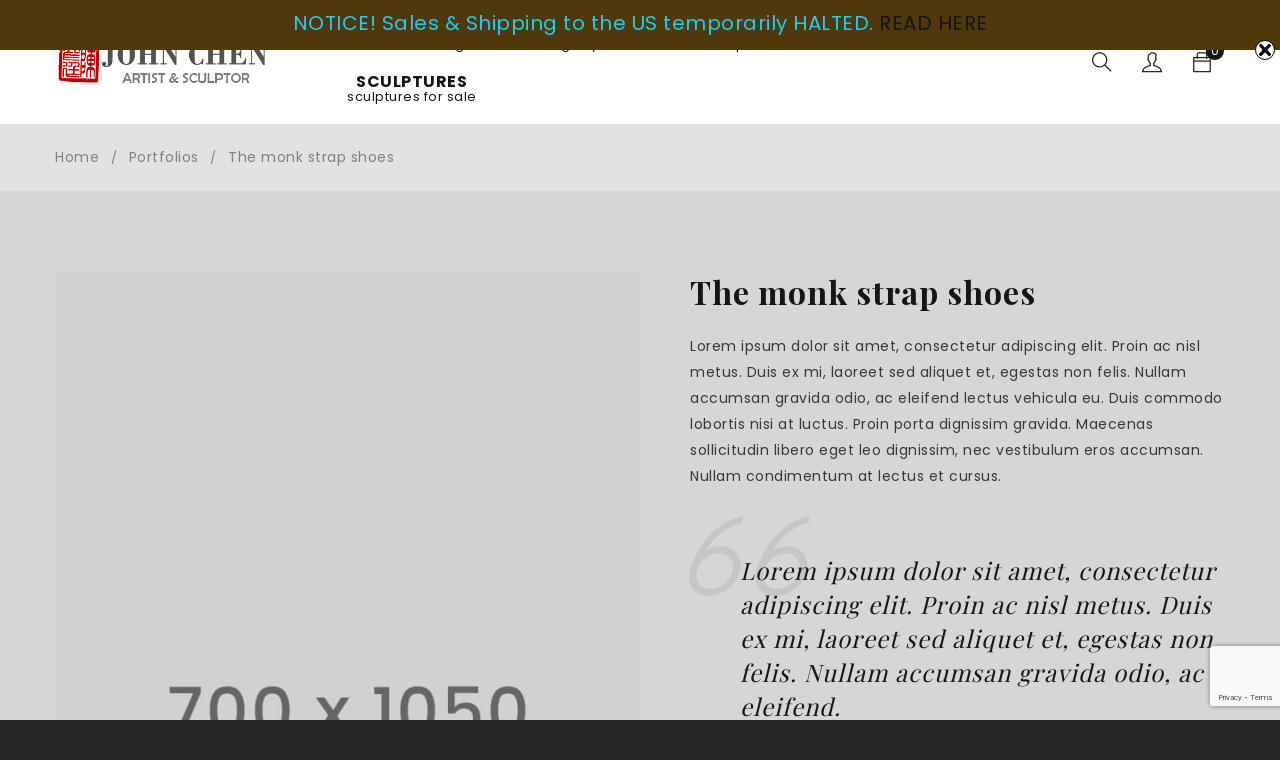

--- FILE ---
content_type: text/html; charset=UTF-8
request_url: https://www.johnchen.com.au/portfolio/the-monk-strap-shoes/
body_size: 14180
content:
<!DOCTYPE html>
<html lang="en">
<head>
		<meta charset="UTF-8" />

			<meta name="viewport" content="width=device-width, initial-scale=1.0, maximum-scale=1" />
	
	<link rel="profile" href="//gmpg.org/xfn/11" />
	<title>The monk strap shoes | JC Sculpture Studio</title>
<meta name='robots' content='max-image-preview:large' />
<meta name="robots" content="noai, noimageai"><script>window._wca = window._wca || [];</script>
<link rel='dns-prefetch' href='//stats.wp.com' />
<link rel='dns-prefetch' href='//fonts.googleapis.com' />
<link rel='preconnect' href='https://fonts.gstatic.com' crossorigin />
<link rel="alternate" type="application/rss+xml" title="JC Sculpture Studio &raquo; Feed" href="https://www.johnchen.com.au/feed/" />
<link rel="alternate" type="application/rss+xml" title="JC Sculpture Studio &raquo; Comments Feed" href="https://www.johnchen.com.au/comments/feed/" />
<script type="text/javascript">
/* <![CDATA[ */
window._wpemojiSettings = {"baseUrl":"https:\/\/s.w.org\/images\/core\/emoji\/15.0.3\/72x72\/","ext":".png","svgUrl":"https:\/\/s.w.org\/images\/core\/emoji\/15.0.3\/svg\/","svgExt":".svg","source":{"concatemoji":"https:\/\/www.johnchen.com.au\/wp-includes\/js\/wp-emoji-release.min.js?ver=7b4399ea8139f42e908c4b0d90dd8637"}};
/*! This file is auto-generated */
!function(i,n){var o,s,e;function c(e){try{var t={supportTests:e,timestamp:(new Date).valueOf()};sessionStorage.setItem(o,JSON.stringify(t))}catch(e){}}function p(e,t,n){e.clearRect(0,0,e.canvas.width,e.canvas.height),e.fillText(t,0,0);var t=new Uint32Array(e.getImageData(0,0,e.canvas.width,e.canvas.height).data),r=(e.clearRect(0,0,e.canvas.width,e.canvas.height),e.fillText(n,0,0),new Uint32Array(e.getImageData(0,0,e.canvas.width,e.canvas.height).data));return t.every(function(e,t){return e===r[t]})}function u(e,t,n){switch(t){case"flag":return n(e,"\ud83c\udff3\ufe0f\u200d\u26a7\ufe0f","\ud83c\udff3\ufe0f\u200b\u26a7\ufe0f")?!1:!n(e,"\ud83c\uddfa\ud83c\uddf3","\ud83c\uddfa\u200b\ud83c\uddf3")&&!n(e,"\ud83c\udff4\udb40\udc67\udb40\udc62\udb40\udc65\udb40\udc6e\udb40\udc67\udb40\udc7f","\ud83c\udff4\u200b\udb40\udc67\u200b\udb40\udc62\u200b\udb40\udc65\u200b\udb40\udc6e\u200b\udb40\udc67\u200b\udb40\udc7f");case"emoji":return!n(e,"\ud83d\udc26\u200d\u2b1b","\ud83d\udc26\u200b\u2b1b")}return!1}function f(e,t,n){var r="undefined"!=typeof WorkerGlobalScope&&self instanceof WorkerGlobalScope?new OffscreenCanvas(300,150):i.createElement("canvas"),a=r.getContext("2d",{willReadFrequently:!0}),o=(a.textBaseline="top",a.font="600 32px Arial",{});return e.forEach(function(e){o[e]=t(a,e,n)}),o}function t(e){var t=i.createElement("script");t.src=e,t.defer=!0,i.head.appendChild(t)}"undefined"!=typeof Promise&&(o="wpEmojiSettingsSupports",s=["flag","emoji"],n.supports={everything:!0,everythingExceptFlag:!0},e=new Promise(function(e){i.addEventListener("DOMContentLoaded",e,{once:!0})}),new Promise(function(t){var n=function(){try{var e=JSON.parse(sessionStorage.getItem(o));if("object"==typeof e&&"number"==typeof e.timestamp&&(new Date).valueOf()<e.timestamp+604800&&"object"==typeof e.supportTests)return e.supportTests}catch(e){}return null}();if(!n){if("undefined"!=typeof Worker&&"undefined"!=typeof OffscreenCanvas&&"undefined"!=typeof URL&&URL.createObjectURL&&"undefined"!=typeof Blob)try{var e="postMessage("+f.toString()+"("+[JSON.stringify(s),u.toString(),p.toString()].join(",")+"));",r=new Blob([e],{type:"text/javascript"}),a=new Worker(URL.createObjectURL(r),{name:"wpTestEmojiSupports"});return void(a.onmessage=function(e){c(n=e.data),a.terminate(),t(n)})}catch(e){}c(n=f(s,u,p))}t(n)}).then(function(e){for(var t in e)n.supports[t]=e[t],n.supports.everything=n.supports.everything&&n.supports[t],"flag"!==t&&(n.supports.everythingExceptFlag=n.supports.everythingExceptFlag&&n.supports[t]);n.supports.everythingExceptFlag=n.supports.everythingExceptFlag&&!n.supports.flag,n.DOMReady=!1,n.readyCallback=function(){n.DOMReady=!0}}).then(function(){return e}).then(function(){var e;n.supports.everything||(n.readyCallback(),(e=n.source||{}).concatemoji?t(e.concatemoji):e.wpemoji&&e.twemoji&&(t(e.twemoji),t(e.wpemoji)))}))}((window,document),window._wpemojiSettings);
/* ]]> */
</script>
<link rel='stylesheet' id='editor_plus-plugin-frontend-style-css' href='https://www.johnchen.com.au/wp-content/plugins/editorplus/dist/style-gutenberg-frontend-style.css?ver=697078a474d29' type='text/css' media='' />
<style id='editor_plus-plugin-frontend-style-inline-css' type='text/css'>

    @font-face {
      font-family: 'eplus-icon';
      src: url('https://www.johnchen.com.au/wp-content/plugins/editorplus/extensions/icon-inserter/fonts/eplus-icon.eot?xs1351');
      src: url('https://www.johnchen.com.au/wp-content/plugins/editorplus/extensions/icon-inserter/fonts/eplus-icon.eot?xs1351#iefix')
          format('embedded-opentype'),
        url('https://www.johnchen.com.au/wp-content/plugins/editorplus/extensions/icon-inserter/fonts/eplus-icon.ttf?xs1351') format('truetype'),
        url('https://www.johnchen.com.au/wp-content/plugins/editorplus/extensions/icon-inserter/fonts/eplus-icon.woff?xs1351') format('woff'),
        url('https://www.johnchen.com.au/wp-content/plugins/editorplus/extensions/icon-inserter/fonts/eplus-icon.svg?xs1351#eplus-icon') format('svg');
      font-weight: normal;
      font-style: normal;
      font-display: block;
    }
</style>
<style id='wp-emoji-styles-inline-css' type='text/css'>

	img.wp-smiley, img.emoji {
		display: inline !important;
		border: none !important;
		box-shadow: none !important;
		height: 1em !important;
		width: 1em !important;
		margin: 0 0.07em !important;
		vertical-align: -0.1em !important;
		background: none !important;
		padding: 0 !important;
	}
</style>
<link rel='stylesheet' id='wp-block-library-css' href='https://www.johnchen.com.au/wp-includes/css/dist/block-library/style.min.css?ver=7b4399ea8139f42e908c4b0d90dd8637' type='text/css' media='all' />
<link rel='stylesheet' id='mediaelement-css' href='https://www.johnchen.com.au/wp-includes/js/mediaelement/mediaelementplayer-legacy.min.css?ver=4.2.17' type='text/css' media='all' />
<link rel='stylesheet' id='wp-mediaelement-css' href='https://www.johnchen.com.au/wp-includes/js/mediaelement/wp-mediaelement.min.css?ver=7b4399ea8139f42e908c4b0d90dd8637' type='text/css' media='all' />
<style id='jetpack-sharing-buttons-style-inline-css' type='text/css'>
.jetpack-sharing-buttons__services-list{display:flex;flex-direction:row;flex-wrap:wrap;gap:0;list-style-type:none;margin:5px;padding:0}.jetpack-sharing-buttons__services-list.has-small-icon-size{font-size:12px}.jetpack-sharing-buttons__services-list.has-normal-icon-size{font-size:16px}.jetpack-sharing-buttons__services-list.has-large-icon-size{font-size:24px}.jetpack-sharing-buttons__services-list.has-huge-icon-size{font-size:36px}@media print{.jetpack-sharing-buttons__services-list{display:none!important}}.editor-styles-wrapper .wp-block-jetpack-sharing-buttons{gap:0;padding-inline-start:0}ul.jetpack-sharing-buttons__services-list.has-background{padding:1.25em 2.375em}
</style>
<style id='classic-theme-styles-inline-css' type='text/css'>
/*! This file is auto-generated */
.wp-block-button__link{color:#fff;background-color:#32373c;border-radius:9999px;box-shadow:none;text-decoration:none;padding:calc(.667em + 2px) calc(1.333em + 2px);font-size:1.125em}.wp-block-file__button{background:#32373c;color:#fff;text-decoration:none}
</style>
<style id='global-styles-inline-css' type='text/css'>
:root{--wp--preset--aspect-ratio--square: 1;--wp--preset--aspect-ratio--4-3: 4/3;--wp--preset--aspect-ratio--3-4: 3/4;--wp--preset--aspect-ratio--3-2: 3/2;--wp--preset--aspect-ratio--2-3: 2/3;--wp--preset--aspect-ratio--16-9: 16/9;--wp--preset--aspect-ratio--9-16: 9/16;--wp--preset--color--black: #000000;--wp--preset--color--cyan-bluish-gray: #abb8c3;--wp--preset--color--white: #ffffff;--wp--preset--color--pale-pink: #f78da7;--wp--preset--color--vivid-red: #cf2e2e;--wp--preset--color--luminous-vivid-orange: #ff6900;--wp--preset--color--luminous-vivid-amber: #fcb900;--wp--preset--color--light-green-cyan: #7bdcb5;--wp--preset--color--vivid-green-cyan: #00d084;--wp--preset--color--pale-cyan-blue: #8ed1fc;--wp--preset--color--vivid-cyan-blue: #0693e3;--wp--preset--color--vivid-purple: #9b51e0;--wp--preset--gradient--vivid-cyan-blue-to-vivid-purple: linear-gradient(135deg,rgba(6,147,227,1) 0%,rgb(155,81,224) 100%);--wp--preset--gradient--light-green-cyan-to-vivid-green-cyan: linear-gradient(135deg,rgb(122,220,180) 0%,rgb(0,208,130) 100%);--wp--preset--gradient--luminous-vivid-amber-to-luminous-vivid-orange: linear-gradient(135deg,rgba(252,185,0,1) 0%,rgba(255,105,0,1) 100%);--wp--preset--gradient--luminous-vivid-orange-to-vivid-red: linear-gradient(135deg,rgba(255,105,0,1) 0%,rgb(207,46,46) 100%);--wp--preset--gradient--very-light-gray-to-cyan-bluish-gray: linear-gradient(135deg,rgb(238,238,238) 0%,rgb(169,184,195) 100%);--wp--preset--gradient--cool-to-warm-spectrum: linear-gradient(135deg,rgb(74,234,220) 0%,rgb(151,120,209) 20%,rgb(207,42,186) 40%,rgb(238,44,130) 60%,rgb(251,105,98) 80%,rgb(254,248,76) 100%);--wp--preset--gradient--blush-light-purple: linear-gradient(135deg,rgb(255,206,236) 0%,rgb(152,150,240) 100%);--wp--preset--gradient--blush-bordeaux: linear-gradient(135deg,rgb(254,205,165) 0%,rgb(254,45,45) 50%,rgb(107,0,62) 100%);--wp--preset--gradient--luminous-dusk: linear-gradient(135deg,rgb(255,203,112) 0%,rgb(199,81,192) 50%,rgb(65,88,208) 100%);--wp--preset--gradient--pale-ocean: linear-gradient(135deg,rgb(255,245,203) 0%,rgb(182,227,212) 50%,rgb(51,167,181) 100%);--wp--preset--gradient--electric-grass: linear-gradient(135deg,rgb(202,248,128) 0%,rgb(113,206,126) 100%);--wp--preset--gradient--midnight: linear-gradient(135deg,rgb(2,3,129) 0%,rgb(40,116,252) 100%);--wp--preset--font-size--small: 13px;--wp--preset--font-size--medium: 20px;--wp--preset--font-size--large: 36px;--wp--preset--font-size--x-large: 42px;--wp--preset--font-family--inter: "Inter", sans-serif;--wp--preset--font-family--cardo: Cardo;--wp--preset--spacing--20: 0.44rem;--wp--preset--spacing--30: 0.67rem;--wp--preset--spacing--40: 1rem;--wp--preset--spacing--50: 1.5rem;--wp--preset--spacing--60: 2.25rem;--wp--preset--spacing--70: 3.38rem;--wp--preset--spacing--80: 5.06rem;--wp--preset--shadow--natural: 6px 6px 9px rgba(0, 0, 0, 0.2);--wp--preset--shadow--deep: 12px 12px 50px rgba(0, 0, 0, 0.4);--wp--preset--shadow--sharp: 6px 6px 0px rgba(0, 0, 0, 0.2);--wp--preset--shadow--outlined: 6px 6px 0px -3px rgba(255, 255, 255, 1), 6px 6px rgba(0, 0, 0, 1);--wp--preset--shadow--crisp: 6px 6px 0px rgba(0, 0, 0, 1);}:where(.is-layout-flex){gap: 0.5em;}:where(.is-layout-grid){gap: 0.5em;}body .is-layout-flex{display: flex;}.is-layout-flex{flex-wrap: wrap;align-items: center;}.is-layout-flex > :is(*, div){margin: 0;}body .is-layout-grid{display: grid;}.is-layout-grid > :is(*, div){margin: 0;}:where(.wp-block-columns.is-layout-flex){gap: 2em;}:where(.wp-block-columns.is-layout-grid){gap: 2em;}:where(.wp-block-post-template.is-layout-flex){gap: 1.25em;}:where(.wp-block-post-template.is-layout-grid){gap: 1.25em;}.has-black-color{color: var(--wp--preset--color--black) !important;}.has-cyan-bluish-gray-color{color: var(--wp--preset--color--cyan-bluish-gray) !important;}.has-white-color{color: var(--wp--preset--color--white) !important;}.has-pale-pink-color{color: var(--wp--preset--color--pale-pink) !important;}.has-vivid-red-color{color: var(--wp--preset--color--vivid-red) !important;}.has-luminous-vivid-orange-color{color: var(--wp--preset--color--luminous-vivid-orange) !important;}.has-luminous-vivid-amber-color{color: var(--wp--preset--color--luminous-vivid-amber) !important;}.has-light-green-cyan-color{color: var(--wp--preset--color--light-green-cyan) !important;}.has-vivid-green-cyan-color{color: var(--wp--preset--color--vivid-green-cyan) !important;}.has-pale-cyan-blue-color{color: var(--wp--preset--color--pale-cyan-blue) !important;}.has-vivid-cyan-blue-color{color: var(--wp--preset--color--vivid-cyan-blue) !important;}.has-vivid-purple-color{color: var(--wp--preset--color--vivid-purple) !important;}.has-black-background-color{background-color: var(--wp--preset--color--black) !important;}.has-cyan-bluish-gray-background-color{background-color: var(--wp--preset--color--cyan-bluish-gray) !important;}.has-white-background-color{background-color: var(--wp--preset--color--white) !important;}.has-pale-pink-background-color{background-color: var(--wp--preset--color--pale-pink) !important;}.has-vivid-red-background-color{background-color: var(--wp--preset--color--vivid-red) !important;}.has-luminous-vivid-orange-background-color{background-color: var(--wp--preset--color--luminous-vivid-orange) !important;}.has-luminous-vivid-amber-background-color{background-color: var(--wp--preset--color--luminous-vivid-amber) !important;}.has-light-green-cyan-background-color{background-color: var(--wp--preset--color--light-green-cyan) !important;}.has-vivid-green-cyan-background-color{background-color: var(--wp--preset--color--vivid-green-cyan) !important;}.has-pale-cyan-blue-background-color{background-color: var(--wp--preset--color--pale-cyan-blue) !important;}.has-vivid-cyan-blue-background-color{background-color: var(--wp--preset--color--vivid-cyan-blue) !important;}.has-vivid-purple-background-color{background-color: var(--wp--preset--color--vivid-purple) !important;}.has-black-border-color{border-color: var(--wp--preset--color--black) !important;}.has-cyan-bluish-gray-border-color{border-color: var(--wp--preset--color--cyan-bluish-gray) !important;}.has-white-border-color{border-color: var(--wp--preset--color--white) !important;}.has-pale-pink-border-color{border-color: var(--wp--preset--color--pale-pink) !important;}.has-vivid-red-border-color{border-color: var(--wp--preset--color--vivid-red) !important;}.has-luminous-vivid-orange-border-color{border-color: var(--wp--preset--color--luminous-vivid-orange) !important;}.has-luminous-vivid-amber-border-color{border-color: var(--wp--preset--color--luminous-vivid-amber) !important;}.has-light-green-cyan-border-color{border-color: var(--wp--preset--color--light-green-cyan) !important;}.has-vivid-green-cyan-border-color{border-color: var(--wp--preset--color--vivid-green-cyan) !important;}.has-pale-cyan-blue-border-color{border-color: var(--wp--preset--color--pale-cyan-blue) !important;}.has-vivid-cyan-blue-border-color{border-color: var(--wp--preset--color--vivid-cyan-blue) !important;}.has-vivid-purple-border-color{border-color: var(--wp--preset--color--vivid-purple) !important;}.has-vivid-cyan-blue-to-vivid-purple-gradient-background{background: var(--wp--preset--gradient--vivid-cyan-blue-to-vivid-purple) !important;}.has-light-green-cyan-to-vivid-green-cyan-gradient-background{background: var(--wp--preset--gradient--light-green-cyan-to-vivid-green-cyan) !important;}.has-luminous-vivid-amber-to-luminous-vivid-orange-gradient-background{background: var(--wp--preset--gradient--luminous-vivid-amber-to-luminous-vivid-orange) !important;}.has-luminous-vivid-orange-to-vivid-red-gradient-background{background: var(--wp--preset--gradient--luminous-vivid-orange-to-vivid-red) !important;}.has-very-light-gray-to-cyan-bluish-gray-gradient-background{background: var(--wp--preset--gradient--very-light-gray-to-cyan-bluish-gray) !important;}.has-cool-to-warm-spectrum-gradient-background{background: var(--wp--preset--gradient--cool-to-warm-spectrum) !important;}.has-blush-light-purple-gradient-background{background: var(--wp--preset--gradient--blush-light-purple) !important;}.has-blush-bordeaux-gradient-background{background: var(--wp--preset--gradient--blush-bordeaux) !important;}.has-luminous-dusk-gradient-background{background: var(--wp--preset--gradient--luminous-dusk) !important;}.has-pale-ocean-gradient-background{background: var(--wp--preset--gradient--pale-ocean) !important;}.has-electric-grass-gradient-background{background: var(--wp--preset--gradient--electric-grass) !important;}.has-midnight-gradient-background{background: var(--wp--preset--gradient--midnight) !important;}.has-small-font-size{font-size: var(--wp--preset--font-size--small) !important;}.has-medium-font-size{font-size: var(--wp--preset--font-size--medium) !important;}.has-large-font-size{font-size: var(--wp--preset--font-size--large) !important;}.has-x-large-font-size{font-size: var(--wp--preset--font-size--x-large) !important;}
:where(.wp-block-post-template.is-layout-flex){gap: 1.25em;}:where(.wp-block-post-template.is-layout-grid){gap: 1.25em;}
:where(.wp-block-columns.is-layout-flex){gap: 2em;}:where(.wp-block-columns.is-layout-grid){gap: 2em;}
:root :where(.wp-block-pullquote){font-size: 1.5em;line-height: 1.6;}
</style>
<link rel='stylesheet' id='contact-form-7-css' href='https://www.johnchen.com.au/wp-content/plugins/contact-form-7/includes/css/styles.css?ver=6.0.1' type='text/css' media='all' />
<link rel='stylesheet' id='swnza_css-css' href='https://www.johnchen.com.au/wp-content/plugins/sitewide-notice-wp/css/swnza.css?ver=7b4399ea8139f42e908c4b0d90dd8637' type='text/css' media='all' />
<link rel='stylesheet' id='js_composer_front-css' href='https://www.johnchen.com.au/wp-content/plugins/js_composer/assets/css/js_composer.min.css?ver=8.0' type='text/css' media='all' />
<link rel='stylesheet' id='ts-shortcode-css' href='https://www.johnchen.com.au/wp-content/plugins/themesky/css/shortcode.css?ver=1.2.0' type='text/css' media='all' />
<link rel='stylesheet' id='owl-carousel-css' href='https://www.johnchen.com.au/wp-content/plugins/themesky/css/owl.carousel.css?ver=1.2.0' type='text/css' media='all' />
<link rel='stylesheet' id='woocommerce-layout-css' href='https://www.johnchen.com.au/wp-content/plugins/woocommerce/assets/css/woocommerce-layout.css?ver=9.4.3' type='text/css' media='all' />
<style id='woocommerce-layout-inline-css' type='text/css'>

	.infinite-scroll .woocommerce-pagination {
		display: none;
	}
</style>
<link rel='stylesheet' id='woocommerce-smallscreen-css' href='https://www.johnchen.com.au/wp-content/plugins/woocommerce/assets/css/woocommerce-smallscreen.css?ver=9.4.3' type='text/css' media='only screen and (max-width: 768px)' />
<link rel='stylesheet' id='woocommerce-general-css' href='https://www.johnchen.com.au/wp-content/plugins/woocommerce/assets/css/woocommerce.css?ver=9.4.3' type='text/css' media='all' />
<style id='woocommerce-inline-inline-css' type='text/css'>
.woocommerce form .form-row .required { visibility: visible; }
</style>
<link rel="preload" as="style" href="https://fonts.googleapis.com/css?family=Poppins:400,600,700,900,300%7CPlayfair%20Display:700,900,400&#038;display=swap&#038;ver=1741260793" /><link rel="stylesheet" href="https://fonts.googleapis.com/css?family=Poppins:400,600,700,900,300%7CPlayfair%20Display:700,900,400&#038;display=swap&#038;ver=1741260793" media="print" onload="this.media='all'"><noscript><link rel="stylesheet" href="https://fonts.googleapis.com/css?family=Poppins:400,600,700,900,300%7CPlayfair%20Display:700,900,400&#038;display=swap&#038;ver=1741260793" /></noscript><link rel='stylesheet' id='font-awesome-5-css' href='https://www.johnchen.com.au/wp-content/themes/enzy/css/fontawesome.min.css?ver=1.4.5' type='text/css' media='all' />
<link rel='stylesheet' id='font-themify-icon-css' href='https://www.johnchen.com.au/wp-content/themes/enzy/css/themify-icons.css?ver=1.4.5' type='text/css' media='all' />
<link rel='stylesheet' id='enzy-reset-css' href='https://www.johnchen.com.au/wp-content/themes/enzy/css/reset.css?ver=1.4.5' type='text/css' media='all' />
<link rel='stylesheet' id='enzy-style-css' href='https://www.johnchen.com.au/wp-content/themes/enzy/style.css?ver=1.4.5' type='text/css' media='all' />
<style id='enzy-style-inline-css' type='text/css'>
.vc_custom_1581905882396{padding-top: 100px !important;padding-bottom: 60px !important;}.vc_custom_1576654236142{margin-top: 70px !important;margin-bottom: 20px !important;}.vc_custom_1578281163379{margin-bottom: 0px !important;}.vc_custom_1576656124531{margin-top: -5px !important;margin-bottom: 40px !important;}.vc_custom_1588133854755{margin-bottom: 0px !important;}.vc_custom_1586876021088{margin-bottom: 30px !important;}.vc_custom_1578292919427{margin-bottom: -40px !important;}.vc_custom_1583486219527{padding-top: 20px !important;padding-bottom: 20px !important;}.vc_custom_1583486311143{padding-top: 6px !important;padding-bottom: 6px !important;}.vc_custom_1583486365399{padding-top: 10px !important;padding-bottom: 10px !important;}
.menu-item-15799 > ul.sub-menu:before{background-image: url(https://www.johnchen.com.au/wp-content/uploads/2020/04/bg-mega-menu.jpg);background-repeat: no-repeat;background-position: center bottom;}.menu-item-15800 > ul.sub-menu:before{background-image: url(https://www.johnchen.com.au/wp-content/uploads/2020/04/bg-mega-menu.jpg);background-repeat: no-repeat;background-position: center bottom;}
</style>
<link rel='stylesheet' id='enzy-responsive-css' href='https://www.johnchen.com.au/wp-content/themes/enzy/css/responsive.css?ver=1.4.5' type='text/css' media='all' />
<link rel='stylesheet' id='prettyphoto-css' href='https://www.johnchen.com.au/wp-content/plugins/js_composer/assets/lib/vendor/prettyphoto/css/prettyPhoto.min.css?ver=8.0' type='text/css' media='all' />
<link rel='stylesheet' id='enzy-dynamic-css-css' href='https://www.johnchen.com.au/wp-content/uploads/enzy.css?ver=1741260793' type='text/css' media='all' />
<script type="text/template" id="tmpl-variation-template">
	<div class="woocommerce-variation-description">{{{ data.variation.variation_description }}}</div>
	<div class="woocommerce-variation-price">{{{ data.variation.price_html }}}</div>
	<div class="woocommerce-variation-availability">{{{ data.variation.availability_html }}}</div>
</script>
<script type="text/template" id="tmpl-unavailable-variation-template">
	<p role="alert">Sorry, this product is unavailable. Please choose a different combination.</p>
</script>
<script type="text/javascript" src="https://www.johnchen.com.au/wp-includes/js/jquery/jquery.min.js?ver=3.7.1" id="jquery-core-js"></script>
<script type="text/javascript" src="https://www.johnchen.com.au/wp-includes/js/jquery/jquery-migrate.min.js?ver=3.4.1" id="jquery-migrate-js"></script>
<script type="text/javascript" src="https://www.johnchen.com.au/wp-content/plugins/woocommerce/assets/js/jquery-blockui/jquery.blockUI.min.js?ver=2.7.0-wc.9.4.3" id="jquery-blockui-js" data-wp-strategy="defer"></script>
<script type="text/javascript" id="wc-add-to-cart-js-extra">
/* <![CDATA[ */
var wc_add_to_cart_params = {"ajax_url":"\/wp-admin\/admin-ajax.php","wc_ajax_url":"\/?wc-ajax=%%endpoint%%","i18n_view_cart":"View cart","cart_url":"https:\/\/www.johnchen.com.au\/cart\/","is_cart":"","cart_redirect_after_add":"no"};
/* ]]> */
</script>
<script type="text/javascript" src="https://www.johnchen.com.au/wp-content/plugins/woocommerce/assets/js/frontend/add-to-cart.min.js?ver=9.4.3" id="wc-add-to-cart-js" data-wp-strategy="defer"></script>
<script type="text/javascript" src="https://www.johnchen.com.au/wp-content/plugins/woocommerce/assets/js/js-cookie/js.cookie.min.js?ver=2.1.4-wc.9.4.3" id="js-cookie-js" defer="defer" data-wp-strategy="defer"></script>
<script type="text/javascript" id="woocommerce-js-extra">
/* <![CDATA[ */
var woocommerce_params = {"ajax_url":"\/wp-admin\/admin-ajax.php","wc_ajax_url":"\/?wc-ajax=%%endpoint%%"};
/* ]]> */
</script>
<script type="text/javascript" src="https://www.johnchen.com.au/wp-content/plugins/woocommerce/assets/js/frontend/woocommerce.min.js?ver=9.4.3" id="woocommerce-js" defer="defer" data-wp-strategy="defer"></script>
<script type="text/javascript" src="https://www.johnchen.com.au/wp-content/plugins/js_composer/assets/js/vendors/woocommerce-add-to-cart.js?ver=8.0" id="vc_woocommerce-add-to-cart-js-js"></script>
<script type="text/javascript" src="https://stats.wp.com/s-202604.js" id="woocommerce-analytics-js" defer="defer" data-wp-strategy="defer"></script>
<script type="text/javascript" id="wc-cart-fragments-js-extra">
/* <![CDATA[ */
var wc_cart_fragments_params = {"ajax_url":"\/wp-admin\/admin-ajax.php","wc_ajax_url":"\/?wc-ajax=%%endpoint%%","cart_hash_key":"wc_cart_hash_288ddee773363bc5969771eecd59d02c","fragment_name":"wc_fragments_288ddee773363bc5969771eecd59d02c","request_timeout":"5000"};
/* ]]> */
</script>
<script type="text/javascript" src="https://www.johnchen.com.au/wp-content/plugins/woocommerce/assets/js/frontend/cart-fragments.min.js?ver=9.4.3" id="wc-cart-fragments-js" defer="defer" data-wp-strategy="defer"></script>
<script type="text/javascript" src="https://www.johnchen.com.au/wp-includes/js/underscore.min.js?ver=1.13.4" id="underscore-js"></script>
<script type="text/javascript" id="wp-util-js-extra">
/* <![CDATA[ */
var _wpUtilSettings = {"ajax":{"url":"\/wp-admin\/admin-ajax.php"}};
/* ]]> */
</script>
<script type="text/javascript" src="https://www.johnchen.com.au/wp-includes/js/wp-util.min.js?ver=7b4399ea8139f42e908c4b0d90dd8637" id="wp-util-js"></script>
<script type="text/javascript" id="wc-add-to-cart-variation-js-extra">
/* <![CDATA[ */
var wc_add_to_cart_variation_params = {"wc_ajax_url":"\/?wc-ajax=%%endpoint%%","i18n_no_matching_variations_text":"Sorry, no products matched your selection. Please choose a different combination.","i18n_make_a_selection_text":"Please select some product options before adding this product to your cart.","i18n_unavailable_text":"Sorry, this product is unavailable. Please choose a different combination."};
/* ]]> */
</script>
<script type="text/javascript" src="https://www.johnchen.com.au/wp-content/plugins/woocommerce/assets/js/frontend/add-to-cart-variation.min.js?ver=9.4.3" id="wc-add-to-cart-variation-js" defer="defer" data-wp-strategy="defer"></script>
<script></script><link rel="https://api.w.org/" href="https://www.johnchen.com.au/wp-json/" /><link rel="canonical" href="https://www.johnchen.com.au/portfolio/the-monk-strap-shoes/" />
<link rel="alternate" title="oEmbed (JSON)" type="application/json+oembed" href="https://www.johnchen.com.au/wp-json/oembed/1.0/embed?url=https%3A%2F%2Fwww.johnchen.com.au%2Fportfolio%2Fthe-monk-strap-shoes%2F" />
<link rel="alternate" title="oEmbed (XML)" type="text/xml+oembed" href="https://www.johnchen.com.au/wp-json/oembed/1.0/embed?url=https%3A%2F%2Fwww.johnchen.com.au%2Fportfolio%2Fthe-monk-strap-shoes%2F&#038;format=xml" />
<meta name="generator" content="Redux 4.5.3" />	<style>img#wpstats{display:none}</style>
			<noscript><style>.woocommerce-product-gallery{ opacity: 1 !important; }</style></noscript>
	<style type="text/css">.recentcomments a{display:inline !important;padding:0 !important;margin:0 !important;}</style><meta name="generator" content="Powered by WPBakery Page Builder - drag and drop page builder for WordPress."/>
<style type="text/css" id="custom-background-css">
body.custom-background { background-color: #262626; }
</style>
	<meta name="generator" content="Powered by Slider Revolution 6.7.21 - responsive, Mobile-Friendly Slider Plugin for WordPress with comfortable drag and drop interface." />
<style id='wp-fonts-local' type='text/css'>
@font-face{font-family:Inter;font-style:normal;font-weight:300 900;font-display:fallback;src:url('https://www.johnchen.com.au/wp-content/plugins/woocommerce/assets/fonts/Inter-VariableFont_slnt,wght.woff2') format('woff2');font-stretch:normal;}
@font-face{font-family:Cardo;font-style:normal;font-weight:400;font-display:fallback;src:url('https://www.johnchen.com.au/wp-content/plugins/woocommerce/assets/fonts/cardo_normal_400.woff2') format('woff2');}
</style>
<link rel="icon" href="https://www.johnchen.com.au/wp-content/uploads/2021/02/cropped-jc_icon-32x32.jpg" sizes="32x32" />
<link rel="icon" href="https://www.johnchen.com.au/wp-content/uploads/2021/02/cropped-jc_icon-192x192.jpg" sizes="192x192" />
<link rel="apple-touch-icon" href="https://www.johnchen.com.au/wp-content/uploads/2021/02/cropped-jc_icon-180x180.jpg" />
<meta name="msapplication-TileImage" content="https://www.johnchen.com.au/wp-content/uploads/2021/02/cropped-jc_icon-270x270.jpg" />
<script>function setREVStartSize(e){
			//window.requestAnimationFrame(function() {
				window.RSIW = window.RSIW===undefined ? window.innerWidth : window.RSIW;
				window.RSIH = window.RSIH===undefined ? window.innerHeight : window.RSIH;
				try {
					var pw = document.getElementById(e.c).parentNode.offsetWidth,
						newh;
					pw = pw===0 || isNaN(pw) || (e.l=="fullwidth" || e.layout=="fullwidth") ? window.RSIW : pw;
					e.tabw = e.tabw===undefined ? 0 : parseInt(e.tabw);
					e.thumbw = e.thumbw===undefined ? 0 : parseInt(e.thumbw);
					e.tabh = e.tabh===undefined ? 0 : parseInt(e.tabh);
					e.thumbh = e.thumbh===undefined ? 0 : parseInt(e.thumbh);
					e.tabhide = e.tabhide===undefined ? 0 : parseInt(e.tabhide);
					e.thumbhide = e.thumbhide===undefined ? 0 : parseInt(e.thumbhide);
					e.mh = e.mh===undefined || e.mh=="" || e.mh==="auto" ? 0 : parseInt(e.mh,0);
					if(e.layout==="fullscreen" || e.l==="fullscreen")
						newh = Math.max(e.mh,window.RSIH);
					else{
						e.gw = Array.isArray(e.gw) ? e.gw : [e.gw];
						for (var i in e.rl) if (e.gw[i]===undefined || e.gw[i]===0) e.gw[i] = e.gw[i-1];
						e.gh = e.el===undefined || e.el==="" || (Array.isArray(e.el) && e.el.length==0)? e.gh : e.el;
						e.gh = Array.isArray(e.gh) ? e.gh : [e.gh];
						for (var i in e.rl) if (e.gh[i]===undefined || e.gh[i]===0) e.gh[i] = e.gh[i-1];
											
						var nl = new Array(e.rl.length),
							ix = 0,
							sl;
						e.tabw = e.tabhide>=pw ? 0 : e.tabw;
						e.thumbw = e.thumbhide>=pw ? 0 : e.thumbw;
						e.tabh = e.tabhide>=pw ? 0 : e.tabh;
						e.thumbh = e.thumbhide>=pw ? 0 : e.thumbh;
						for (var i in e.rl) nl[i] = e.rl[i]<window.RSIW ? 0 : e.rl[i];
						sl = nl[0];
						for (var i in nl) if (sl>nl[i] && nl[i]>0) { sl = nl[i]; ix=i;}
						var m = pw>(e.gw[ix]+e.tabw+e.thumbw) ? 1 : (pw-(e.tabw+e.thumbw)) / (e.gw[ix]);
						newh =  (e.gh[ix] * m) + (e.tabh + e.thumbh);
					}
					var el = document.getElementById(e.c);
					if (el!==null && el) el.style.height = newh+"px";
					el = document.getElementById(e.c+"_wrapper");
					if (el!==null && el) {
						el.style.height = newh+"px";
						el.style.display = "block";
					}
				} catch(e){
					console.log("Failure at Presize of Slider:" + e)
				}
			//});
		  };</script>
<noscript><style> .wpb_animate_when_almost_visible { opacity: 1; }</style></noscript></head>
<body data-rsssl=1 class="ts_portfolio-template-default single single-ts_portfolio postid-2090 custom-background theme-enzy woocommerce-no-js eplus_styles header-fullwidth header-v3 product-label-rectangle product-style-2 no-wishlist no-compare ts_desktop wpb-js-composer js-comp-ver-8.0 vc_responsive">

<div id="page" class="hfeed site">

			<!-- Page Slider -->
				
		<!-- Search -->
				<div id="ts-search-sidebar" class="ts-floating-sidebar search-fullwidth">
			
						<div class="overlay"></div>
					
			<div class="ts-sidebar-content">
				<span class="close">Close </span>
				
								
				<div class="ts-search-by-category woocommerce">
					<h2 class="title">Search </h2>
					<form method="get" action="https://www.johnchen.com.au/" id="searchform-489">
	<div class="search-table">
		<div class="search-field search-content">
			<input type="text" value="" name="s" id="s-489" placeholder="Search for products" autocomplete="off" />
						<input type="hidden" name="post_type" value="product" />
					</div>
		<div class="search-button">
			<input type="submit" id="searchsubmit-489" value="Search" />
		</div>
	</div>
</form>					<div class="ts-search-result-container"></div>
				</div>
			</div>
		</div>
				
		<!-- Group Header Button -->
		<div id="group-icon-header" class="ts-floating-sidebar">
		
			<div class="ts-sidebar-content">
				
								<div class="ts-search-by-category"><form method="get" action="https://www.johnchen.com.au/" id="searchform-559">
	<div class="search-table">
		<div class="search-field search-content">
			<input type="text" value="" name="s" id="s-559" placeholder="Search for products" autocomplete="off" />
						<input type="hidden" name="post_type" value="product" />
					</div>
		<div class="search-button">
			<input type="submit" id="searchsubmit-559" value="Search" />
		</div>
	</div>
</form></div>
							
				<div class="mobile-menu-wrapper ts-menu visible-phone">
					<div class="menu-main-mobile">
						<nav class="mobile-menu"><ul id="menu-main_new" class="menu"><li id="menu-item-16358" class="menu-item menu-item-type-post_type menu-item-object-page menu-item-home menu-item-has-children menu-item-16358 ts-normal-menu parent">
	<a href="https://www.johnchen.com.au/"><span class="menu-label">HOME</span></a><span class="ts-menu-drop-icon"></span>
<ul class="sub-menu">
	<li id="menu-item-16326" class="menu-item menu-item-type-post_type menu-item-object-page menu-item-16326">
		<a href="https://www.johnchen.com.au/shop/"><span class="menu-label">Shop</span></a></li>
</ul>
</li>
<li id="menu-item-16782" class="menu-item menu-item-type-taxonomy menu-item-object-product_cat menu-item-16782 ts-normal-menu">
	<a href="https://www.johnchen.com.au/product-category/paintings/"><span class="menu-label">PAINTINGS</span><div class="menu-desc menu-desc-lv0">Original Oil Paintings by John Chen</div></a></li>
<li id="menu-item-16337" class="menu-item menu-item-type-taxonomy menu-item-object-product_cat menu-item-16337 ts-normal-menu">
	<a href="https://www.johnchen.com.au/product-category/buy-art-prints/"><span class="menu-label">PRINTS</span><div class="menu-desc menu-desc-lv0">art prints for sale</div></a></li>
<li id="menu-item-16338" class="menu-item menu-item-type-taxonomy menu-item-object-product_cat menu-item-16338 ts-normal-menu">
	<a href="https://www.johnchen.com.au/product-category/buy-art-sculptures/"><span class="menu-label">SCULPTURES</span><div class="menu-desc menu-desc-lv0">sculptures for sale</div></a></li>
</ul></nav>					</div>
					
				</div>
				
				<div class="group-button-header">
					
										
					<div class="group-bottom">
						
												<div class="my-account-wrapper">		<div class="ts-tiny-account-wrapper">
			<div class="account-control">
			
								<a  class="login" href="https://www.johnchen.com.au/my-account/" title="Sign in">Sign in</a>
								
								
			</div>
		</div>
		
		</div>
											
												
					</div>
					
				</div>
				
			</div>
			

		</div>
		
		
		<!-- Shopping Cart Floating Sidebar -->
				
		
<header class="ts-header has-sticky hidden-wishlist">
	<div class="header-container">
		<div class="header-template">
			<div class="header-middle header-sticky">
				<div class="container">
				
					<div class="ts-group-meta-icon-toggle">
						<span class="icon "></span>
					</div>
					
					<div class="logo-wrapper">		<div class="logo">
			<a href="https://www.johnchen.com.au/">
							<img src="https://www.johnchen.com.au/wp-content/uploads/2023/06/LOGO_TOP-6.png" alt="JC SCULPTURE STUDIO" title="JC SCULPTURE STUDIO" class="normal-logo" />
						
							<img src="https://www.johnchen.com.au/wp-content/uploads/2023/06/LOGO_TOP-6.png" alt="JC SCULPTURE STUDIO" title="JC SCULPTURE STUDIO" class="mobile-logo" />
						
							<img src="https://www.johnchen.com.au/wp-content/uploads/2023/06/LOGO_TOP-6.png" alt="JC SCULPTURE STUDIO" title="JC SCULPTURE STUDIO" class="sticky-logo" />
						
						</a>
		</div>
		</div>
					
					<div class="menu-wrapper menu-center hidden-phone">							
						<div class="ts-menu">
							<nav class="main-menu pc-menu ts-mega-menu-wrapper"><ul id="menu-main_new-1" class="menu"><li class="menu-item menu-item-type-post_type menu-item-object-page menu-item-home menu-item-has-children menu-item-16358 ts-normal-menu parent">
	<a href="https://www.johnchen.com.au/"><span class="menu-label">HOME</span></a><span class="ts-menu-drop-icon"></span>
<ul class="sub-menu">
	<li class="menu-item menu-item-type-post_type menu-item-object-page menu-item-16326">
		<a href="https://www.johnchen.com.au/shop/"><span class="menu-label">Shop</span></a></li>
</ul>
</li>
<li class="menu-item menu-item-type-taxonomy menu-item-object-product_cat menu-item-16782 ts-normal-menu">
	<a href="https://www.johnchen.com.au/product-category/paintings/"><span class="menu-label">PAINTINGS</span><div class="menu-desc menu-desc-lv0">Original Oil Paintings by John Chen</div></a></li>
<li class="menu-item menu-item-type-taxonomy menu-item-object-product_cat menu-item-16337 ts-normal-menu">
	<a href="https://www.johnchen.com.au/product-category/buy-art-prints/"><span class="menu-label">PRINTS</span><div class="menu-desc menu-desc-lv0">art prints for sale</div></a></li>
<li class="menu-item menu-item-type-taxonomy menu-item-object-product_cat menu-item-16338 ts-normal-menu">
	<a href="https://www.johnchen.com.au/product-category/buy-art-sculptures/"><span class="menu-label">SCULPTURES</span><div class="menu-desc menu-desc-lv0">sculptures for sale</div></a></li>
</ul></nav>						</div>
						
					</div>
					
					<div class="header-right">
						
												<div class="shopping-cart-wrapper">
										<div class="ts-tiny-cart-wrapper ">
								<div class="cart-icon">
					<a class="cart-control" href="https://www.johnchen.com.au/cart/" title="View your shopping cart">
						<span class="ic-cart"></span>
						<span class="cart-number">0</span>
						<span>My Cart</span>
					</a>
					
										<span class="cart-drop-icon drop-icon"></span>
									</div>
								
								<div class="cart-dropdown-form dropdown-container woocommerce">
					<div class="form-content">
													<h3 class="cart-number emty-title">Cart (0)</h3>
							<label>Your cart is currently empty</label>
											</div>
				</div>
							</div>
								</div>
												
												
												<div class="my-account-wrapper hidden-phone">
									<div class="ts-tiny-account-wrapper">
			<div class="account-control">
			
								<a  class="login" href="https://www.johnchen.com.au/my-account/" title="Sign in">Sign in</a>
								
								<div class="account-dropdown-form dropdown-container">
					<div class="form-content">	
													<form name="ts-login-form" id="ts-login-form" action="https://www.johnchen.com.au/wp-login.php" method="post"><p class="login-username">
				<label for="user_login">Username or Email Address</label>
				<input type="text" name="log" id="user_login" autocomplete="username" class="input" value="" size="20" />
			</p><p class="login-password">
				<label for="user_pass">Password</label>
				<input type="password" name="pwd" id="user_pass" autocomplete="current-password" spellcheck="false" class="input" value="" size="20" />
			</p><p class="login-remember"><label><input name="rememberme" type="checkbox" id="rememberme" value="forever" /> Remember Me</label></p><p class="login-submit">
				<input type="submit" name="wp-submit" id="wp-submit" class="button button-primary" value="Log In" />
				<input type="hidden" name="redirect_to" value="https://www.johnchen.com.au/portfolio/the-monk-strap-shoes/" />
			</p></form>											</div>
				</div>
								
			</div>
		</div>
		
								</div>
												
												<div class="search-button hidden-phone">
							<span class="icon"></span>
						</div>
												
					</div>
				</div>
			</div>
		</div>	
	</div>
</header>		
		
	
	<div id="main" class="wrapper"><div class="breadcrumb-title-wrapper breadcrumb-v1 no-title" ><div class="breadcrumb-content"><div class="breadcrumb-title"><div class="breadcrumbs"><div class="breadcrumbs-container"><a href="https://www.johnchen.com.au/">Home</a> <span class="brn_arrow">&#047;</span> <a href="https://www.johnchen.com.au/portfolio/">Portfolios</a> <span class="brn_arrow">&#047;</span> <span class="current">The monk strap shoes</span></div></div></div></div></div><div id="content" class="page-container container-post show_breadcrumb_v1 ">
	
	<!-- main-content -->
	<div id="main-content" class="ts-col-24">
		<article class="single single-post single-portfolio left-thumbnail gallery default">
		
			<div class="entry-main">
				<!-- Blog Thumbnail -->
								<div class="entry-format ">
					<div class="thumbnail  " >
						<figure>
							<a href="https://www.johnchen.com.au/wp-content/uploads/2019/06/blog.jpg" rel="prettyPhoto[portfolio-gallery]"><img width="700" height="1050" src="https://www.johnchen.com.au/wp-content/uploads/2019/06/blog.jpg" class="attachment-full size-full" alt="" decoding="async" fetchpriority="high" srcset="https://www.johnchen.com.au/wp-content/uploads/2019/06/blog.jpg 700w, https://www.johnchen.com.au/wp-content/uploads/2019/06/blog-600x900.jpg 600w" sizes="(max-width: 700px) 100vw, 700px" /></a>						</figure>
											</div>
					
				</div>	
				
												<div class="entry-content">	
					
					<!-- Portfolio Title -->
											<h3 class="entry-title">The monk strap shoes</h3>
											
					<!-- Portfolio Content -->
											<div class="portfolio-content">
							<p>Lorem ipsum dolor sit amet, consectetur adipiscing elit. Proin ac nisl metus. Duis ex mi, laoreet sed aliquet et, egestas non felis. Nullam accumsan gravida odio, ac eleifend lectus vehicula eu. Duis commodo lobortis nisi at luctus. Proin porta dignissim gravida. Maecenas sollicitudin libero eget leo dignissim, nec vestibulum eros accumsan. Nullam condimentum at lectus et cursus.</p>
<blockquote><p>Lorem ipsum dolor sit amet, consectetur adipiscing elit. Proin ac nisl metus. Duis ex mi, laoreet sed aliquet et, egestas non felis. Nullam accumsan gravida odio, ac eleifend.</p></blockquote>
<p>Interdum et malesuada fames ac ante ipsum primis in faucibus. Nam volutpat mi vitae massa tincidunt vehicula. Quisque accumsan diam sit amet lorem condimentum luctus. Nunc lectus diam, vehicula ac mauris ut, sagittis faucibus sapien. Praesent auctor viverra arcu, sed dapibus metus vulputate in. Donec vel mi id urna pretium eleifend. Integer malesuada mi metus, sit amet volutpat arcu.</p>
						</div>
										
					<div class="meta-content">
					
						<!-- Portfolio Custom Field -->
												
						<!-- Portfolio Client -->
																			<div class="portfolio-info">
								<span>Client:</span>
								<span class="client">Client name</span>
							</div>
												
						<!-- Portfolio Year -->
																			<div class="portfolio-info">
								<span>Year:</span>
								<span class="year">2020</span>
							</div>
												
						<!-- Portfolio Categories -->
													<div class="portfolio-info">
								<span>Categories:</span>
								<span class="cat-links"><a href="https://www.johnchen.com.au/ts_portfolio_cat/photography/" rel="tag">Photography</a></span>
							</div>
												
						<!-- Portfolio URL -->
																				<div class="portfolio-info">
								<span>Link:</span>
								<a href="https://www.johnchen.com.au/portfolio/the-monk-strap-shoes/" class="portfolio-url">https://www.johnchen.com.au/portfolio/the-monk-strap-shoes/</a>
							</div>
												
						<!-- Portfolio Sharing -->
													<div class="portfolio-info">
								<div class="social-sharing">
									<span>Share:</span>
									<div class="ts-social-sharing">
	<span class="icon"></span><span>Share</span><span class="symbol">:</span>
	<ul>
		<li class="facebook">
			<a href="https://www.facebook.com/sharer/sharer.php?u=https://www.johnchen.com.au/portfolio/the-monk-strap-shoes/" target="_blank"><i class="fab fa-facebook-f"></i></a>
		</li>
	
		<li class="twitter">
			<a href="https://twitter.com/intent/tweet?text=https://www.johnchen.com.au/portfolio/the-monk-strap-shoes/" target="_blank"><i class="fab fa-twitter"></i></a>
		</li>
	
		<li class="pinterest">
						<a href="https://pinterest.com/pin/create/button/?url=https://www.johnchen.com.au/portfolio/the-monk-strap-shoes/&amp;media=https://www.johnchen.com.au/wp-content/uploads/2019/06/blog.jpg" target="_blank"><i class="fab fa-pinterest-square"></i></a>
		</li>
	
		<li class="linkedin">
			<a href="http://linkedin.com/shareArticle?mini=true&amp;url=https://www.johnchen.com.au/portfolio/the-monk-strap-shoes/&amp;title=the-monk-strap-shoes" target="_blank"><i class="fab fa-linkedin-in"></i></a>
		</li>
	
		<li class="reddit">
			<a href="http://www.reddit.com/submit?url=https://www.johnchen.com.au/portfolio/the-monk-strap-shoes/&amp;title=the-monk-strap-shoes" target="_blank"><i class="fab fa-reddit"></i></a>
		</li>
	</ul>
</div>								</div>
							</div>
												
						<!-- Portfolio Likes -->
													<div class="portfolio-info like-button">
															<div class="portfolio-like">
									<span class="ic-like " data-post_id="2090"></span>
									<span class="like-num" data-single="Like" data-plural="Likes">
										0 Likes									</span>
								</div>
							</div>
											
					</div>
						
					
				</div>
			</div>
			
			<!-- Related Posts-->
						
			<!-- Next Prev Portfolio -->
			<div class="single-navigation vc_row wpb_row vc_row-fluid vc_column-gap-default" data-vc-full-width="true" data-vc-full-width-init="true">
				<div class="prev">
					<a href="https://www.johnchen.com.au/portfolio/fashion-suits/" rel="prev">Prev Project</a><a href="https://www.johnchen.com.au/portfolio/fashion-suits/" rel="prev">Fashion Suits</a>				</div>
				<a class="portfolio-page-link" href=""></a>
				<div class="next">
				<a href="https://www.johnchen.com.au/portfolio/blazers-vest/" rel="next">Next Project</a><a href="https://www.johnchen.com.au/portfolio/blazers-vest/" rel="next">Blazers &#038; Vest</a>				</div>
			</div>
			<div class="vc_row-full-width"></div>
		</article>
	</div><!-- end main-content -->
	
</div>
<div class="clear"></div>
</div><!-- #main .wrapper -->
<div class="clear"></div>
		<footer id="colophon">
		<div class="footer-container">
						<div class="first-footer-area footer-area">
				<div class="container">
					<div class="wpb-content-wrapper">	<div  class="vc_row wpb_row vc_row-fluid ts-aligncenter vc_custom_1581905882396 vc_column-gap-default ts-row-wide"  ><div class="wpb_column vc_column_container vc_col-sm-12">
	<div class="wpb_wrapper">
	<div class="vc_row wpb_row vc_inner vc_row-fluid vc_column-gap-default"><div class="wpb_column vc_column_container vc_col-sm-12 vc_hidden-sm vc_hidden-xs"><div class="vc_column-inner"><div class="wpb_wrapper"><div class="vc_empty_space"   style="height: 60px"><span class="vc_empty_space_inner"></span></div></div></div></div></div><div class="vc_row wpb_row vc_inner vc_row-fluid vc_column-gap-default"><div class="wpb_column vc_column_container vc_col-sm-12"><div class="vc_column-inner"><div class="wpb_wrapper"><div class="ts-mailchimp-subscription-shortcode vertical-button-icon text-default" ><section class="widget-container mailchimp-subscription"><div class="widget-title-wrapper"><h3 class="widget-title heading-title">Join the Collectors Mailing List</h3><div class="newsletter"><p>Sign up to be the first to hear about exclusive deals, special offers and upcoming collections</p></div></div>			<div class="subscribe-widget" >
				
								
				<script>(function() {
	window.mc4wp = window.mc4wp || {
		listeners: [],
		forms: {
			on: function(evt, cb) {
				window.mc4wp.listeners.push(
					{
						event   : evt,
						callback: cb
					}
				);
			}
		}
	}
})();
</script><!-- Mailchimp for WordPress v4.9.19 - https://wordpress.org/plugins/mailchimp-for-wp/ --><form id="mc4wp-form-1" class="mc4wp-form mc4wp-form-7041" method="post" data-id="7041" data-name="Subscription Form" ><div class="mc4wp-form-fields"><div class="subscribe-email">
	<input type="email" name="EMAIL" placeholder="Your email here..." required />
	<button class="button button-primary" type="submit"><span class="ti-arrow-right"></span>Subscribe</button>
</div></div><label style="display: none !important;">Leave this field empty if you're human: <input type="text" name="_mc4wp_honeypot" value="" tabindex="-1" autocomplete="off" /></label><input type="hidden" name="_mc4wp_timestamp" value="1768978596" /><input type="hidden" name="_mc4wp_form_id" value="7041" /><input type="hidden" name="_mc4wp_form_element_id" value="mc4wp-form-1" /><div class="mc4wp-response"></div></form><!-- / Mailchimp for WordPress Plugin -->			</div>

			</section></div></div></div></div></div><div class="vc_row wpb_row vc_inner vc_row-fluid vc_column-gap-default"><div class="wpb_column vc_column_container vc_col-sm-12 vc_hidden-sm vc_hidden-xs"><div class="vc_column-inner"><div class="wpb_wrapper"><div class="vc_empty_space"   style="height: 60px"><span class="vc_empty_space_inner"></span></div></div></div></div></div>	</div>
</div></div>
<div  class="vc_row wpb_row vc_row-fluid vc_column-gap-default ts-row-wide"  ><div class="wpb_column vc_column_container vc_col-sm-12 vc_hidden-sm vc_hidden-xs">
	<div class="wpb_wrapper">
	<div class="vc_empty_space"   style="height: 30px"><span class="vc_empty_space_inner"></span></div>	</div>
</div></div>	<div  class="vc_row wpb_row vc_row-fluid vc_custom_1576654236142 vc_column-gap-default ts-row-wide"  ><div class="logo-rotate wpb_column vc_column_container vc_col-sm-4 vc_custom_1576656124531">
	<div class="wpb_wrapper">
	
	<div class="wpb_text_column wpb_content_element vc_custom_1588133854755" >
		<div class="wpb_wrapper">
			
		</div>
	</div>

	<div class="wpb_text_column wpb_content_element vc_custom_1586876021088" >
		<div class="wpb_wrapper">
			<ul class="info-content">
<li class="info-location">Brisbane, Queensland, AUSTRALIA</li>
<li class="info-email"><a href="https://www.johnchen.com.au/contact-us/">Contact Form</a></li>
</ul>

		</div>
	</div>
<section class="widget-container ts-social-icons"><h3 class="widget-title heading-title hidden">Social Icons</h3>			
			<div class="social-icons show-tooltip style-icon columns-3">
								<ul class="list-icons">
											<li class="facebook"><a href="https://www.facebook.com/CustomModelsJC" target="_blank" title="" ><i class="fab fa-facebook-f"></i><span class="ts-tooltip social-tooltip">Facebook</span></a></li>				
																															<li class="youtube"><a href="https://www.youtube.com/channel/UCWeN4PAOkWqwWHmGVVnPSiQ" target="_blank" title="" ><i class="fab fa-youtube"></i><span class="ts-tooltip social-tooltip">Youtube</span></a></li>
																										<li class="instagram"><a href="https://www.instagram.com/jc_sculpture/" target="_blank" title="" ><i class="fab fa-instagram"></i><span class="ts-tooltip social-tooltip">Instagram</span></a></li>
																			</ul>
			</div>

			</section>	</div>
</div><div class="wpb_column vc_column_container vc_col-sm-8">
	<div class="wpb_wrapper">
	<div class="vc_row wpb_row vc_inner vc_row-fluid vc_column-gap-default"><div class="wpb_column vc_column_container vc_col-sm-4"><div class="vc_column-inner"><div class="wpb_wrapper">
	<div class="wpb_text_column wpb_content_element" >
		<div class="wpb_wrapper">
			<h3 class="widget-title">POLICIES</h3>
<ul class="no-padding">
<li><a href="https://www.johnchen.com.au/terms/">Terms &amp; Conditions of Sale</a></li>
<li><a href="https://www.johnchen.com.au/shipping-information/">Shipping Information</a></li>
</ul>

		</div>
	</div>
</div></div></div><div class="wpb_column vc_column_container vc_col-sm-4 vc_col-xs-6"><div class="vc_column-inner"><div class="wpb_wrapper">
	<div class="wpb_text_column wpb_content_element" >
		<div class="wpb_wrapper">
			<h3 class="widget-title">INFORMATIONS</h3>
<ul class="no-padding">
<li><a title="About Me" href="https://www.johnchen.com.au/about-us/">About Me</a></li>
</ul>

		</div>
	</div>
</div></div></div><div class="wpb_column vc_column_container vc_col-sm-4 vc_col-xs-6"><div class="vc_column-inner"><div class="wpb_wrapper">
	<div class="wpb_text_column wpb_content_element" >
		<div class="wpb_wrapper">
			<h3 class="widget-title">GET HELP</h3>
<ul class="no-padding">
<li><a href="https://www.johnchen.com.au/contact-us/">Contact Us</a></li>
</ul>

		</div>
	</div>
</div></div></div></div>	</div>
</div></div>	<div  class="vc_row wpb_row vc_row-fluid vc_custom_1578281163379 vc_column-gap-default ts-row-wide"  ><div class="wpb_column vc_column_container vc_col-sm-12 vc_hidden-sm vc_hidden-xs">
	<div class="wpb_wrapper">
	<div class="vc_empty_space"   style="height: 30px"><span class="vc_empty_space_inner"></span></div>	</div>
</div></div>	<div  class="vc_row wpb_row vc_row-fluid vc_column-gap-default ts-row-wide loading vc_row-no-padding"  data-vc-full-width="true" data-vc-full-width-init="false"  data-vc-stretch-content="true" ><div class="wpb_column vc_column_container vc_col-sm-12 vc_custom_1578292919427">
	<div class="wpb_wrapper">
	<div class="vc_separator wpb_content_element vc_separator_align_center vc_sep_width_100 vc_sep_pos_align_center vc_separator_no_text wpb_content_element  wpb_content_element" ><span class="vc_sep_holder vc_sep_holder_l"><span style="border-color:#d9d9d9;" class="vc_sep_line"></span></span><span class="vc_sep_holder vc_sep_holder_r"><span style="border-color:#d9d9d9;" class="vc_sep_line"></span></span>
</div>	</div>
</div></div><div class="vc_row-full-width"></div>
</div>				</div>
			</div>
						
						<div class="end-footer footer-area">
				<div class="container">
					<div class="wpb-content-wrapper">	<div  class="vc_row wpb_row vc_row-fluid vc_custom_1583486219527 vc_column-gap-default ts-row-wide"  ><div class="wpb_column vc_column_container vc_col-sm-12">
	<div class="wpb_wrapper">
	<div class="vc_row wpb_row vc_inner vc_row-fluid vc_column-gap-default vc_row-o-content-middle vc_row-flex"><div class="wpb_column vc_column_container vc_col-sm-6"><div class="vc_column-inner vc_custom_1583486311143"><div class="wpb_wrapper">
	<div class="wpb_text_column wpb_content_element" >
		<div class="wpb_wrapper">
			<p>©2021 JC SCULPTURE STUDIO . ABN: 91003399150</p>

		</div>
	</div>
</div></div></div><div class="wpb_column vc_column_container vc_col-sm-6"><div class="vc_column-inner vc_custom_1583486365399"><div class="wpb_wrapper">
	<div class="wpb_text_column wpb_content_element" >
		<div class="wpb_wrapper">
			<div class="payment-right"><img decoding="async" src="https://www.johnchen.com.au/wp-content/uploads/2019/12/payment.png" /></div>

		</div>
	</div>
</div></div></div></div>	</div>
</div></div>
</div>				</div>
			</div>
					</div>
	</footer>
	</div><!-- #page -->

<div id="to-top" class="scroll-button">
	<a class="scroll-button" href="javascript:void(0)" title="Back to Top">Back to Top</a>
</div>


		<script>
			window.RS_MODULES = window.RS_MODULES || {};
			window.RS_MODULES.modules = window.RS_MODULES.modules || {};
			window.RS_MODULES.waiting = window.RS_MODULES.waiting || [];
			window.RS_MODULES.defered = true;
			window.RS_MODULES.moduleWaiting = window.RS_MODULES.moduleWaiting || {};
			window.RS_MODULES.type = 'compiled';
		</script>
		
            <!-- SiteWide Notice WP Cookies -->
            <script type="text/javascript">
                jQuery(document).ready(function($){
                    if( Cookies.get('swnza_hide_banner_cookie') != 1 ) {
                        $('.swnza_banner').show();
                    }

                    $('#swnza_close_button_link').click(function(){
                    Cookies.set('swnza_hide_banner_cookie', 1, { expires: 1, path: '/' }); //expire the cookie after 24 hours.
                    $('.swnza_banner').hide();
                    });
                });
            </script>

          

            <!-- SiteWide Notice WP Custom CSS -->
                <style type="text/css">
                    .swnza_banner{
                        position:fixed;
                        min-height:50px;
                        height:auto;
                        width:100%;
                        background:rgb(79,57,11);
                        padding-top:10px;
                        z-index:999;
                        display:block;
                    }  

                                            .admin-bar .swnza_banner { margin-top:32px; }
                        .swnza_banner { top:0; }
                        .swnza_close_button { bottom:-10px; }
                       

                    .swnza_banner p {
                        color: rgb(33,205,239);
                        text-align:center;
                        z-index:1000;
                        font-size:20px;
                        display:block;
                        margin: 0;
                    }

                                        .swnza_close_button{
                        display:block;
                        position:absolute;
                        right:5px;
                        width:20px;
                        height:20px;
                        background:url("https://www.johnchen.com.au/wp-content/plugins/sitewide-notice-wp/images/close-button.svg") no-repeat center center;
                        background-color:white;
                        border-radius:100px;
                        border: 1px solid #000;
                    }

                    .swnza_close_button:hover{
                        cursor: pointer;
                    }

                
                    #swnza_banner_text{
                        margin-top:0;
                    }

                                </style>
                
                <div class="swnza_banner" id="swnza_banner_id" style="display:none;">
                <p id="swnza_banner_text">NOTICE! Sales &amp; Shipping to the US temporarily HALTED. <a href="https://www.johnchen.com.au/uncategorized/notice-sales-shipping-to-the-us-temporarily-halted/">READ HERE</a></p>
                <a id="swnza_close_button_link" class="swnza_close_button"></a>
                </div>
        <script>(function() {function maybePrefixUrlField () {
  const value = this.value.trim()
  if (value !== '' && value.indexOf('http') !== 0) {
    this.value = 'http://' + value
  }
}

const urlFields = document.querySelectorAll('.mc4wp-form input[type="url"]')
for (let j = 0; j < urlFields.length; j++) {
  urlFields[j].addEventListener('blur', maybePrefixUrlField)
}
})();</script>		<div id="ts-ajax-add-to-cart-message">
			<span>Product has been added to your cart</span>
			<span class="error-message"></span>
		</div>
	<script type="text/html" id="wpb-modifications"> window.wpbCustomElement = 1; </script>	<script type='text/javascript'>
		(function () {
			var c = document.body.className;
			c = c.replace(/woocommerce-no-js/, 'woocommerce-js');
			document.body.className = c;
		})();
	</script>
	<link rel='stylesheet' id='wc-blocks-style-css' href='https://www.johnchen.com.au/wp-content/plugins/woocommerce/assets/client/blocks/wc-blocks.css?ver=wc-9.4.3' type='text/css' media='all' />
<link rel='stylesheet' id='rs-plugin-settings-css' href='//www.johnchen.com.au/wp-content/plugins/revslider/sr6/assets/css/rs6.css?ver=6.7.21' type='text/css' media='all' />
<style id='rs-plugin-settings-inline-css' type='text/css'>
#rs-demo-id {}
</style>
<script type="text/javascript" src="https://www.johnchen.com.au/wp-content/plugins/editorplus/assets/scripts/frontend.js?ver=697078a474d29" id="editor_plus-plugin-frontend-script-js"></script>
<script type="text/javascript" src="https://www.johnchen.com.au/wp-content/plugins/editorplus/assets/scripts/progressbar.js?ver=new" id="editorplus-progressbar-script-js"></script>
<script type="text/javascript" src="https://www.johnchen.com.au/wp-content/plugins/editorplus/assets/scripts/toggles.js?ver=new" id="editorplus-toggles-script-js"></script>
<script type="text/javascript" src="https://www.johnchen.com.au/wp-content/plugins/editorplus/assets/scripts/counter.js?ver=initail" id="editorplus-counter-script-js"></script>
<script type="text/javascript" src="https://www.johnchen.com.au/wp-content/plugins/editorplus/assets/scripts/tabs.js?ver=new" id="editorplus-tabs-script-js"></script>
<script type="text/javascript" src="https://www.johnchen.com.au/wp-content/plugins/editorplus/assets/scripts/countdown.js?ver=new" id="editorplus-countdown-script-js"></script>
<script type="text/javascript" src="https://www.johnchen.com.au/wp-content/plugins/editorplus/assets/scripts/lottie-player.js?ver=latest" id="editorplus-lottie-player-script-js"></script>
<script type="text/javascript" src="https://www.johnchen.com.au/wp-includes/js/dist/hooks.min.js?ver=2810c76e705dd1a53b18" id="wp-hooks-js"></script>
<script type="text/javascript" src="https://www.johnchen.com.au/wp-includes/js/dist/i18n.min.js?ver=5e580eb46a90c2b997e6" id="wp-i18n-js"></script>
<script type="text/javascript" id="wp-i18n-js-after">
/* <![CDATA[ */
wp.i18n.setLocaleData( { 'text direction\u0004ltr': [ 'ltr' ] } );
/* ]]> */
</script>
<script type="text/javascript" src="https://www.johnchen.com.au/wp-content/plugins/contact-form-7/includes/swv/js/index.js?ver=6.0.1" id="swv-js"></script>
<script type="text/javascript" id="contact-form-7-js-before">
/* <![CDATA[ */
var wpcf7 = {
    "api": {
        "root": "https:\/\/www.johnchen.com.au\/wp-json\/",
        "namespace": "contact-form-7\/v1"
    }
};
/* ]]> */
</script>
<script type="text/javascript" src="https://www.johnchen.com.au/wp-content/plugins/contact-form-7/includes/js/index.js?ver=6.0.1" id="contact-form-7-js"></script>
<script type="text/javascript" src="//www.johnchen.com.au/wp-content/plugins/revslider/sr6/assets/js/rbtools.min.js?ver=6.7.21" defer async id="tp-tools-js"></script>
<script type="text/javascript" src="//www.johnchen.com.au/wp-content/plugins/revslider/sr6/assets/js/rs6.min.js?ver=6.7.21" defer async id="revmin-js"></script>
<script type="text/javascript" src="https://www.johnchen.com.au/wp-content/plugins/sitewide-notice-wp/js/jquery_cookie.js?ver=2.1.4" id="swnza_css-js"></script>
<script type="text/javascript" id="ts-shortcode-js-extra">
/* <![CDATA[ */
var ts_shortcode_params = {"ajax_uri":"\/wp-admin\/admin-ajax.php"};
/* ]]> */
</script>
<script type="text/javascript" src="https://www.johnchen.com.au/wp-content/plugins/themesky/js/shortcode.js?ver=1.2.0" id="ts-shortcode-js"></script>
<script type="text/javascript" src="https://www.johnchen.com.au/wp-content/plugins/themesky/js/owl.carousel.min.js?ver=1.2.0" id="owl-carousel-js"></script>
<script type="text/javascript" src="https://www.johnchen.com.au/wp-content/plugins/woocommerce/assets/js/sourcebuster/sourcebuster.min.js?ver=9.4.3" id="sourcebuster-js-js"></script>
<script type="text/javascript" id="wc-order-attribution-js-extra">
/* <![CDATA[ */
var wc_order_attribution = {"params":{"lifetime":1.0e-5,"session":30,"base64":false,"ajaxurl":"https:\/\/www.johnchen.com.au\/wp-admin\/admin-ajax.php","prefix":"wc_order_attribution_","allowTracking":true},"fields":{"source_type":"current.typ","referrer":"current_add.rf","utm_campaign":"current.cmp","utm_source":"current.src","utm_medium":"current.mdm","utm_content":"current.cnt","utm_id":"current.id","utm_term":"current.trm","utm_source_platform":"current.plt","utm_creative_format":"current.fmt","utm_marketing_tactic":"current.tct","session_entry":"current_add.ep","session_start_time":"current_add.fd","session_pages":"session.pgs","session_count":"udata.vst","user_agent":"udata.uag"}};
/* ]]> */
</script>
<script type="text/javascript" src="https://www.johnchen.com.au/wp-content/plugins/woocommerce/assets/js/frontend/order-attribution.min.js?ver=9.4.3" id="wc-order-attribution-js"></script>
<script type="text/javascript" src="https://www.google.com/recaptcha/api.js?render=6Lc4fE8aAAAAACLCqgwoquh6MXTptHPyzFuHnwOI&amp;ver=3.0" id="google-recaptcha-js"></script>
<script type="text/javascript" src="https://www.johnchen.com.au/wp-includes/js/dist/vendor/wp-polyfill.min.js?ver=3.15.0" id="wp-polyfill-js"></script>
<script type="text/javascript" id="wpcf7-recaptcha-js-before">
/* <![CDATA[ */
var wpcf7_recaptcha = {
    "sitekey": "6Lc4fE8aAAAAACLCqgwoquh6MXTptHPyzFuHnwOI",
    "actions": {
        "homepage": "homepage",
        "contactform": "contactform"
    }
};
/* ]]> */
</script>
<script type="text/javascript" src="https://www.johnchen.com.au/wp-content/plugins/contact-form-7/modules/recaptcha/index.js?ver=6.0.1" id="wpcf7-recaptcha-js"></script>
<script type="text/javascript" src="https://stats.wp.com/e-202604.js" id="jetpack-stats-js" data-wp-strategy="defer"></script>
<script type="text/javascript" id="jetpack-stats-js-after">
/* <![CDATA[ */
_stq = window._stq || [];
_stq.push([ "view", JSON.parse("{\"v\":\"ext\",\"blog\":\"188876477\",\"post\":\"2090\",\"tz\":\"0\",\"srv\":\"www.johnchen.com.au\",\"j\":\"1:13.7\"}") ]);
_stq.push([ "clickTrackerInit", "188876477", "2090" ]);
/* ]]> */
</script>
<script type="text/javascript" src="https://www.johnchen.com.au/wp-content/themes/enzy/js/jquery.throttle-debounce.min.js?ver=1.4.5" id="jquery-throttle-debounce-js"></script>
<script type="text/javascript" id="enzy-script-js-extra">
/* <![CDATA[ */
var enzy_params = {"ajax_url":"\/wp-admin\/admin-ajax.php","sticky_header":"1","responsive":"1","ajax_search":"1","show_cart_after_adding":"0","ajax_add_to_cart":"1","add_to_cart_effect":"","shop_loading_type":"infinity-scroll","search_style":"search-fullwidth"};
/* ]]> */
</script>
<script type="text/javascript" src="https://www.johnchen.com.au/wp-content/themes/enzy/js/main.js?ver=1.4.5" id="enzy-script-js"></script>
<script type="text/javascript" src="https://www.johnchen.com.au/wp-content/themes/enzy/js/jquery.sticky.js?ver=1.4.5" id="jquery-sticky-js"></script>
<script type="text/javascript" src="https://www.johnchen.com.au/wp-includes/js/comment-reply.min.js?ver=7b4399ea8139f42e908c4b0d90dd8637" id="comment-reply-js" async="async" data-wp-strategy="async"></script>
<script type="text/javascript" src="https://www.johnchen.com.au/wp-content/plugins/js_composer/assets/js/dist/js_composer_front.min.js?ver=8.0" id="wpb_composer_front_js-js"></script>
<script type="text/javascript" src="https://www.johnchen.com.au/wp-content/plugins/js_composer/assets/lib/vendor/prettyphoto/js/jquery.prettyPhoto.min.js?ver=8.0" id="prettyphoto-js"></script>
<script type="text/javascript" src="https://www.johnchen.com.au/wp-content/plugins/js_composer/assets/lib/vendor/node_modules/isotope-layout/dist/isotope.pkgd.min.js?ver=8.0" id="isotope-js"></script>
<script type="text/javascript" defer src="https://www.johnchen.com.au/wp-content/plugins/mailchimp-for-wp/assets/js/forms.js?ver=4.9.19" id="mc4wp-forms-api-js"></script>
<script></script>		<div id="ts-quickshop-modal" class="ts-popup-modal">
			<div class="overlay"></div>
			<div class="quickshop-container popup-container">
				<span class="close"></span>
				<div class="quickshop-content"></div>
			</div>
		</div>
		</body>
</html>

--- FILE ---
content_type: text/html; charset=utf-8
request_url: https://www.google.com/recaptcha/api2/anchor?ar=1&k=6Lc4fE8aAAAAACLCqgwoquh6MXTptHPyzFuHnwOI&co=aHR0cHM6Ly93d3cuam9obmNoZW4uY29tLmF1OjQ0Mw..&hl=en&v=PoyoqOPhxBO7pBk68S4YbpHZ&size=invisible&anchor-ms=20000&execute-ms=30000&cb=ik4gsr4j28li
body_size: 48887
content:
<!DOCTYPE HTML><html dir="ltr" lang="en"><head><meta http-equiv="Content-Type" content="text/html; charset=UTF-8">
<meta http-equiv="X-UA-Compatible" content="IE=edge">
<title>reCAPTCHA</title>
<style type="text/css">
/* cyrillic-ext */
@font-face {
  font-family: 'Roboto';
  font-style: normal;
  font-weight: 400;
  font-stretch: 100%;
  src: url(//fonts.gstatic.com/s/roboto/v48/KFO7CnqEu92Fr1ME7kSn66aGLdTylUAMa3GUBHMdazTgWw.woff2) format('woff2');
  unicode-range: U+0460-052F, U+1C80-1C8A, U+20B4, U+2DE0-2DFF, U+A640-A69F, U+FE2E-FE2F;
}
/* cyrillic */
@font-face {
  font-family: 'Roboto';
  font-style: normal;
  font-weight: 400;
  font-stretch: 100%;
  src: url(//fonts.gstatic.com/s/roboto/v48/KFO7CnqEu92Fr1ME7kSn66aGLdTylUAMa3iUBHMdazTgWw.woff2) format('woff2');
  unicode-range: U+0301, U+0400-045F, U+0490-0491, U+04B0-04B1, U+2116;
}
/* greek-ext */
@font-face {
  font-family: 'Roboto';
  font-style: normal;
  font-weight: 400;
  font-stretch: 100%;
  src: url(//fonts.gstatic.com/s/roboto/v48/KFO7CnqEu92Fr1ME7kSn66aGLdTylUAMa3CUBHMdazTgWw.woff2) format('woff2');
  unicode-range: U+1F00-1FFF;
}
/* greek */
@font-face {
  font-family: 'Roboto';
  font-style: normal;
  font-weight: 400;
  font-stretch: 100%;
  src: url(//fonts.gstatic.com/s/roboto/v48/KFO7CnqEu92Fr1ME7kSn66aGLdTylUAMa3-UBHMdazTgWw.woff2) format('woff2');
  unicode-range: U+0370-0377, U+037A-037F, U+0384-038A, U+038C, U+038E-03A1, U+03A3-03FF;
}
/* math */
@font-face {
  font-family: 'Roboto';
  font-style: normal;
  font-weight: 400;
  font-stretch: 100%;
  src: url(//fonts.gstatic.com/s/roboto/v48/KFO7CnqEu92Fr1ME7kSn66aGLdTylUAMawCUBHMdazTgWw.woff2) format('woff2');
  unicode-range: U+0302-0303, U+0305, U+0307-0308, U+0310, U+0312, U+0315, U+031A, U+0326-0327, U+032C, U+032F-0330, U+0332-0333, U+0338, U+033A, U+0346, U+034D, U+0391-03A1, U+03A3-03A9, U+03B1-03C9, U+03D1, U+03D5-03D6, U+03F0-03F1, U+03F4-03F5, U+2016-2017, U+2034-2038, U+203C, U+2040, U+2043, U+2047, U+2050, U+2057, U+205F, U+2070-2071, U+2074-208E, U+2090-209C, U+20D0-20DC, U+20E1, U+20E5-20EF, U+2100-2112, U+2114-2115, U+2117-2121, U+2123-214F, U+2190, U+2192, U+2194-21AE, U+21B0-21E5, U+21F1-21F2, U+21F4-2211, U+2213-2214, U+2216-22FF, U+2308-230B, U+2310, U+2319, U+231C-2321, U+2336-237A, U+237C, U+2395, U+239B-23B7, U+23D0, U+23DC-23E1, U+2474-2475, U+25AF, U+25B3, U+25B7, U+25BD, U+25C1, U+25CA, U+25CC, U+25FB, U+266D-266F, U+27C0-27FF, U+2900-2AFF, U+2B0E-2B11, U+2B30-2B4C, U+2BFE, U+3030, U+FF5B, U+FF5D, U+1D400-1D7FF, U+1EE00-1EEFF;
}
/* symbols */
@font-face {
  font-family: 'Roboto';
  font-style: normal;
  font-weight: 400;
  font-stretch: 100%;
  src: url(//fonts.gstatic.com/s/roboto/v48/KFO7CnqEu92Fr1ME7kSn66aGLdTylUAMaxKUBHMdazTgWw.woff2) format('woff2');
  unicode-range: U+0001-000C, U+000E-001F, U+007F-009F, U+20DD-20E0, U+20E2-20E4, U+2150-218F, U+2190, U+2192, U+2194-2199, U+21AF, U+21E6-21F0, U+21F3, U+2218-2219, U+2299, U+22C4-22C6, U+2300-243F, U+2440-244A, U+2460-24FF, U+25A0-27BF, U+2800-28FF, U+2921-2922, U+2981, U+29BF, U+29EB, U+2B00-2BFF, U+4DC0-4DFF, U+FFF9-FFFB, U+10140-1018E, U+10190-1019C, U+101A0, U+101D0-101FD, U+102E0-102FB, U+10E60-10E7E, U+1D2C0-1D2D3, U+1D2E0-1D37F, U+1F000-1F0FF, U+1F100-1F1AD, U+1F1E6-1F1FF, U+1F30D-1F30F, U+1F315, U+1F31C, U+1F31E, U+1F320-1F32C, U+1F336, U+1F378, U+1F37D, U+1F382, U+1F393-1F39F, U+1F3A7-1F3A8, U+1F3AC-1F3AF, U+1F3C2, U+1F3C4-1F3C6, U+1F3CA-1F3CE, U+1F3D4-1F3E0, U+1F3ED, U+1F3F1-1F3F3, U+1F3F5-1F3F7, U+1F408, U+1F415, U+1F41F, U+1F426, U+1F43F, U+1F441-1F442, U+1F444, U+1F446-1F449, U+1F44C-1F44E, U+1F453, U+1F46A, U+1F47D, U+1F4A3, U+1F4B0, U+1F4B3, U+1F4B9, U+1F4BB, U+1F4BF, U+1F4C8-1F4CB, U+1F4D6, U+1F4DA, U+1F4DF, U+1F4E3-1F4E6, U+1F4EA-1F4ED, U+1F4F7, U+1F4F9-1F4FB, U+1F4FD-1F4FE, U+1F503, U+1F507-1F50B, U+1F50D, U+1F512-1F513, U+1F53E-1F54A, U+1F54F-1F5FA, U+1F610, U+1F650-1F67F, U+1F687, U+1F68D, U+1F691, U+1F694, U+1F698, U+1F6AD, U+1F6B2, U+1F6B9-1F6BA, U+1F6BC, U+1F6C6-1F6CF, U+1F6D3-1F6D7, U+1F6E0-1F6EA, U+1F6F0-1F6F3, U+1F6F7-1F6FC, U+1F700-1F7FF, U+1F800-1F80B, U+1F810-1F847, U+1F850-1F859, U+1F860-1F887, U+1F890-1F8AD, U+1F8B0-1F8BB, U+1F8C0-1F8C1, U+1F900-1F90B, U+1F93B, U+1F946, U+1F984, U+1F996, U+1F9E9, U+1FA00-1FA6F, U+1FA70-1FA7C, U+1FA80-1FA89, U+1FA8F-1FAC6, U+1FACE-1FADC, U+1FADF-1FAE9, U+1FAF0-1FAF8, U+1FB00-1FBFF;
}
/* vietnamese */
@font-face {
  font-family: 'Roboto';
  font-style: normal;
  font-weight: 400;
  font-stretch: 100%;
  src: url(//fonts.gstatic.com/s/roboto/v48/KFO7CnqEu92Fr1ME7kSn66aGLdTylUAMa3OUBHMdazTgWw.woff2) format('woff2');
  unicode-range: U+0102-0103, U+0110-0111, U+0128-0129, U+0168-0169, U+01A0-01A1, U+01AF-01B0, U+0300-0301, U+0303-0304, U+0308-0309, U+0323, U+0329, U+1EA0-1EF9, U+20AB;
}
/* latin-ext */
@font-face {
  font-family: 'Roboto';
  font-style: normal;
  font-weight: 400;
  font-stretch: 100%;
  src: url(//fonts.gstatic.com/s/roboto/v48/KFO7CnqEu92Fr1ME7kSn66aGLdTylUAMa3KUBHMdazTgWw.woff2) format('woff2');
  unicode-range: U+0100-02BA, U+02BD-02C5, U+02C7-02CC, U+02CE-02D7, U+02DD-02FF, U+0304, U+0308, U+0329, U+1D00-1DBF, U+1E00-1E9F, U+1EF2-1EFF, U+2020, U+20A0-20AB, U+20AD-20C0, U+2113, U+2C60-2C7F, U+A720-A7FF;
}
/* latin */
@font-face {
  font-family: 'Roboto';
  font-style: normal;
  font-weight: 400;
  font-stretch: 100%;
  src: url(//fonts.gstatic.com/s/roboto/v48/KFO7CnqEu92Fr1ME7kSn66aGLdTylUAMa3yUBHMdazQ.woff2) format('woff2');
  unicode-range: U+0000-00FF, U+0131, U+0152-0153, U+02BB-02BC, U+02C6, U+02DA, U+02DC, U+0304, U+0308, U+0329, U+2000-206F, U+20AC, U+2122, U+2191, U+2193, U+2212, U+2215, U+FEFF, U+FFFD;
}
/* cyrillic-ext */
@font-face {
  font-family: 'Roboto';
  font-style: normal;
  font-weight: 500;
  font-stretch: 100%;
  src: url(//fonts.gstatic.com/s/roboto/v48/KFO7CnqEu92Fr1ME7kSn66aGLdTylUAMa3GUBHMdazTgWw.woff2) format('woff2');
  unicode-range: U+0460-052F, U+1C80-1C8A, U+20B4, U+2DE0-2DFF, U+A640-A69F, U+FE2E-FE2F;
}
/* cyrillic */
@font-face {
  font-family: 'Roboto';
  font-style: normal;
  font-weight: 500;
  font-stretch: 100%;
  src: url(//fonts.gstatic.com/s/roboto/v48/KFO7CnqEu92Fr1ME7kSn66aGLdTylUAMa3iUBHMdazTgWw.woff2) format('woff2');
  unicode-range: U+0301, U+0400-045F, U+0490-0491, U+04B0-04B1, U+2116;
}
/* greek-ext */
@font-face {
  font-family: 'Roboto';
  font-style: normal;
  font-weight: 500;
  font-stretch: 100%;
  src: url(//fonts.gstatic.com/s/roboto/v48/KFO7CnqEu92Fr1ME7kSn66aGLdTylUAMa3CUBHMdazTgWw.woff2) format('woff2');
  unicode-range: U+1F00-1FFF;
}
/* greek */
@font-face {
  font-family: 'Roboto';
  font-style: normal;
  font-weight: 500;
  font-stretch: 100%;
  src: url(//fonts.gstatic.com/s/roboto/v48/KFO7CnqEu92Fr1ME7kSn66aGLdTylUAMa3-UBHMdazTgWw.woff2) format('woff2');
  unicode-range: U+0370-0377, U+037A-037F, U+0384-038A, U+038C, U+038E-03A1, U+03A3-03FF;
}
/* math */
@font-face {
  font-family: 'Roboto';
  font-style: normal;
  font-weight: 500;
  font-stretch: 100%;
  src: url(//fonts.gstatic.com/s/roboto/v48/KFO7CnqEu92Fr1ME7kSn66aGLdTylUAMawCUBHMdazTgWw.woff2) format('woff2');
  unicode-range: U+0302-0303, U+0305, U+0307-0308, U+0310, U+0312, U+0315, U+031A, U+0326-0327, U+032C, U+032F-0330, U+0332-0333, U+0338, U+033A, U+0346, U+034D, U+0391-03A1, U+03A3-03A9, U+03B1-03C9, U+03D1, U+03D5-03D6, U+03F0-03F1, U+03F4-03F5, U+2016-2017, U+2034-2038, U+203C, U+2040, U+2043, U+2047, U+2050, U+2057, U+205F, U+2070-2071, U+2074-208E, U+2090-209C, U+20D0-20DC, U+20E1, U+20E5-20EF, U+2100-2112, U+2114-2115, U+2117-2121, U+2123-214F, U+2190, U+2192, U+2194-21AE, U+21B0-21E5, U+21F1-21F2, U+21F4-2211, U+2213-2214, U+2216-22FF, U+2308-230B, U+2310, U+2319, U+231C-2321, U+2336-237A, U+237C, U+2395, U+239B-23B7, U+23D0, U+23DC-23E1, U+2474-2475, U+25AF, U+25B3, U+25B7, U+25BD, U+25C1, U+25CA, U+25CC, U+25FB, U+266D-266F, U+27C0-27FF, U+2900-2AFF, U+2B0E-2B11, U+2B30-2B4C, U+2BFE, U+3030, U+FF5B, U+FF5D, U+1D400-1D7FF, U+1EE00-1EEFF;
}
/* symbols */
@font-face {
  font-family: 'Roboto';
  font-style: normal;
  font-weight: 500;
  font-stretch: 100%;
  src: url(//fonts.gstatic.com/s/roboto/v48/KFO7CnqEu92Fr1ME7kSn66aGLdTylUAMaxKUBHMdazTgWw.woff2) format('woff2');
  unicode-range: U+0001-000C, U+000E-001F, U+007F-009F, U+20DD-20E0, U+20E2-20E4, U+2150-218F, U+2190, U+2192, U+2194-2199, U+21AF, U+21E6-21F0, U+21F3, U+2218-2219, U+2299, U+22C4-22C6, U+2300-243F, U+2440-244A, U+2460-24FF, U+25A0-27BF, U+2800-28FF, U+2921-2922, U+2981, U+29BF, U+29EB, U+2B00-2BFF, U+4DC0-4DFF, U+FFF9-FFFB, U+10140-1018E, U+10190-1019C, U+101A0, U+101D0-101FD, U+102E0-102FB, U+10E60-10E7E, U+1D2C0-1D2D3, U+1D2E0-1D37F, U+1F000-1F0FF, U+1F100-1F1AD, U+1F1E6-1F1FF, U+1F30D-1F30F, U+1F315, U+1F31C, U+1F31E, U+1F320-1F32C, U+1F336, U+1F378, U+1F37D, U+1F382, U+1F393-1F39F, U+1F3A7-1F3A8, U+1F3AC-1F3AF, U+1F3C2, U+1F3C4-1F3C6, U+1F3CA-1F3CE, U+1F3D4-1F3E0, U+1F3ED, U+1F3F1-1F3F3, U+1F3F5-1F3F7, U+1F408, U+1F415, U+1F41F, U+1F426, U+1F43F, U+1F441-1F442, U+1F444, U+1F446-1F449, U+1F44C-1F44E, U+1F453, U+1F46A, U+1F47D, U+1F4A3, U+1F4B0, U+1F4B3, U+1F4B9, U+1F4BB, U+1F4BF, U+1F4C8-1F4CB, U+1F4D6, U+1F4DA, U+1F4DF, U+1F4E3-1F4E6, U+1F4EA-1F4ED, U+1F4F7, U+1F4F9-1F4FB, U+1F4FD-1F4FE, U+1F503, U+1F507-1F50B, U+1F50D, U+1F512-1F513, U+1F53E-1F54A, U+1F54F-1F5FA, U+1F610, U+1F650-1F67F, U+1F687, U+1F68D, U+1F691, U+1F694, U+1F698, U+1F6AD, U+1F6B2, U+1F6B9-1F6BA, U+1F6BC, U+1F6C6-1F6CF, U+1F6D3-1F6D7, U+1F6E0-1F6EA, U+1F6F0-1F6F3, U+1F6F7-1F6FC, U+1F700-1F7FF, U+1F800-1F80B, U+1F810-1F847, U+1F850-1F859, U+1F860-1F887, U+1F890-1F8AD, U+1F8B0-1F8BB, U+1F8C0-1F8C1, U+1F900-1F90B, U+1F93B, U+1F946, U+1F984, U+1F996, U+1F9E9, U+1FA00-1FA6F, U+1FA70-1FA7C, U+1FA80-1FA89, U+1FA8F-1FAC6, U+1FACE-1FADC, U+1FADF-1FAE9, U+1FAF0-1FAF8, U+1FB00-1FBFF;
}
/* vietnamese */
@font-face {
  font-family: 'Roboto';
  font-style: normal;
  font-weight: 500;
  font-stretch: 100%;
  src: url(//fonts.gstatic.com/s/roboto/v48/KFO7CnqEu92Fr1ME7kSn66aGLdTylUAMa3OUBHMdazTgWw.woff2) format('woff2');
  unicode-range: U+0102-0103, U+0110-0111, U+0128-0129, U+0168-0169, U+01A0-01A1, U+01AF-01B0, U+0300-0301, U+0303-0304, U+0308-0309, U+0323, U+0329, U+1EA0-1EF9, U+20AB;
}
/* latin-ext */
@font-face {
  font-family: 'Roboto';
  font-style: normal;
  font-weight: 500;
  font-stretch: 100%;
  src: url(//fonts.gstatic.com/s/roboto/v48/KFO7CnqEu92Fr1ME7kSn66aGLdTylUAMa3KUBHMdazTgWw.woff2) format('woff2');
  unicode-range: U+0100-02BA, U+02BD-02C5, U+02C7-02CC, U+02CE-02D7, U+02DD-02FF, U+0304, U+0308, U+0329, U+1D00-1DBF, U+1E00-1E9F, U+1EF2-1EFF, U+2020, U+20A0-20AB, U+20AD-20C0, U+2113, U+2C60-2C7F, U+A720-A7FF;
}
/* latin */
@font-face {
  font-family: 'Roboto';
  font-style: normal;
  font-weight: 500;
  font-stretch: 100%;
  src: url(//fonts.gstatic.com/s/roboto/v48/KFO7CnqEu92Fr1ME7kSn66aGLdTylUAMa3yUBHMdazQ.woff2) format('woff2');
  unicode-range: U+0000-00FF, U+0131, U+0152-0153, U+02BB-02BC, U+02C6, U+02DA, U+02DC, U+0304, U+0308, U+0329, U+2000-206F, U+20AC, U+2122, U+2191, U+2193, U+2212, U+2215, U+FEFF, U+FFFD;
}
/* cyrillic-ext */
@font-face {
  font-family: 'Roboto';
  font-style: normal;
  font-weight: 900;
  font-stretch: 100%;
  src: url(//fonts.gstatic.com/s/roboto/v48/KFO7CnqEu92Fr1ME7kSn66aGLdTylUAMa3GUBHMdazTgWw.woff2) format('woff2');
  unicode-range: U+0460-052F, U+1C80-1C8A, U+20B4, U+2DE0-2DFF, U+A640-A69F, U+FE2E-FE2F;
}
/* cyrillic */
@font-face {
  font-family: 'Roboto';
  font-style: normal;
  font-weight: 900;
  font-stretch: 100%;
  src: url(//fonts.gstatic.com/s/roboto/v48/KFO7CnqEu92Fr1ME7kSn66aGLdTylUAMa3iUBHMdazTgWw.woff2) format('woff2');
  unicode-range: U+0301, U+0400-045F, U+0490-0491, U+04B0-04B1, U+2116;
}
/* greek-ext */
@font-face {
  font-family: 'Roboto';
  font-style: normal;
  font-weight: 900;
  font-stretch: 100%;
  src: url(//fonts.gstatic.com/s/roboto/v48/KFO7CnqEu92Fr1ME7kSn66aGLdTylUAMa3CUBHMdazTgWw.woff2) format('woff2');
  unicode-range: U+1F00-1FFF;
}
/* greek */
@font-face {
  font-family: 'Roboto';
  font-style: normal;
  font-weight: 900;
  font-stretch: 100%;
  src: url(//fonts.gstatic.com/s/roboto/v48/KFO7CnqEu92Fr1ME7kSn66aGLdTylUAMa3-UBHMdazTgWw.woff2) format('woff2');
  unicode-range: U+0370-0377, U+037A-037F, U+0384-038A, U+038C, U+038E-03A1, U+03A3-03FF;
}
/* math */
@font-face {
  font-family: 'Roboto';
  font-style: normal;
  font-weight: 900;
  font-stretch: 100%;
  src: url(//fonts.gstatic.com/s/roboto/v48/KFO7CnqEu92Fr1ME7kSn66aGLdTylUAMawCUBHMdazTgWw.woff2) format('woff2');
  unicode-range: U+0302-0303, U+0305, U+0307-0308, U+0310, U+0312, U+0315, U+031A, U+0326-0327, U+032C, U+032F-0330, U+0332-0333, U+0338, U+033A, U+0346, U+034D, U+0391-03A1, U+03A3-03A9, U+03B1-03C9, U+03D1, U+03D5-03D6, U+03F0-03F1, U+03F4-03F5, U+2016-2017, U+2034-2038, U+203C, U+2040, U+2043, U+2047, U+2050, U+2057, U+205F, U+2070-2071, U+2074-208E, U+2090-209C, U+20D0-20DC, U+20E1, U+20E5-20EF, U+2100-2112, U+2114-2115, U+2117-2121, U+2123-214F, U+2190, U+2192, U+2194-21AE, U+21B0-21E5, U+21F1-21F2, U+21F4-2211, U+2213-2214, U+2216-22FF, U+2308-230B, U+2310, U+2319, U+231C-2321, U+2336-237A, U+237C, U+2395, U+239B-23B7, U+23D0, U+23DC-23E1, U+2474-2475, U+25AF, U+25B3, U+25B7, U+25BD, U+25C1, U+25CA, U+25CC, U+25FB, U+266D-266F, U+27C0-27FF, U+2900-2AFF, U+2B0E-2B11, U+2B30-2B4C, U+2BFE, U+3030, U+FF5B, U+FF5D, U+1D400-1D7FF, U+1EE00-1EEFF;
}
/* symbols */
@font-face {
  font-family: 'Roboto';
  font-style: normal;
  font-weight: 900;
  font-stretch: 100%;
  src: url(//fonts.gstatic.com/s/roboto/v48/KFO7CnqEu92Fr1ME7kSn66aGLdTylUAMaxKUBHMdazTgWw.woff2) format('woff2');
  unicode-range: U+0001-000C, U+000E-001F, U+007F-009F, U+20DD-20E0, U+20E2-20E4, U+2150-218F, U+2190, U+2192, U+2194-2199, U+21AF, U+21E6-21F0, U+21F3, U+2218-2219, U+2299, U+22C4-22C6, U+2300-243F, U+2440-244A, U+2460-24FF, U+25A0-27BF, U+2800-28FF, U+2921-2922, U+2981, U+29BF, U+29EB, U+2B00-2BFF, U+4DC0-4DFF, U+FFF9-FFFB, U+10140-1018E, U+10190-1019C, U+101A0, U+101D0-101FD, U+102E0-102FB, U+10E60-10E7E, U+1D2C0-1D2D3, U+1D2E0-1D37F, U+1F000-1F0FF, U+1F100-1F1AD, U+1F1E6-1F1FF, U+1F30D-1F30F, U+1F315, U+1F31C, U+1F31E, U+1F320-1F32C, U+1F336, U+1F378, U+1F37D, U+1F382, U+1F393-1F39F, U+1F3A7-1F3A8, U+1F3AC-1F3AF, U+1F3C2, U+1F3C4-1F3C6, U+1F3CA-1F3CE, U+1F3D4-1F3E0, U+1F3ED, U+1F3F1-1F3F3, U+1F3F5-1F3F7, U+1F408, U+1F415, U+1F41F, U+1F426, U+1F43F, U+1F441-1F442, U+1F444, U+1F446-1F449, U+1F44C-1F44E, U+1F453, U+1F46A, U+1F47D, U+1F4A3, U+1F4B0, U+1F4B3, U+1F4B9, U+1F4BB, U+1F4BF, U+1F4C8-1F4CB, U+1F4D6, U+1F4DA, U+1F4DF, U+1F4E3-1F4E6, U+1F4EA-1F4ED, U+1F4F7, U+1F4F9-1F4FB, U+1F4FD-1F4FE, U+1F503, U+1F507-1F50B, U+1F50D, U+1F512-1F513, U+1F53E-1F54A, U+1F54F-1F5FA, U+1F610, U+1F650-1F67F, U+1F687, U+1F68D, U+1F691, U+1F694, U+1F698, U+1F6AD, U+1F6B2, U+1F6B9-1F6BA, U+1F6BC, U+1F6C6-1F6CF, U+1F6D3-1F6D7, U+1F6E0-1F6EA, U+1F6F0-1F6F3, U+1F6F7-1F6FC, U+1F700-1F7FF, U+1F800-1F80B, U+1F810-1F847, U+1F850-1F859, U+1F860-1F887, U+1F890-1F8AD, U+1F8B0-1F8BB, U+1F8C0-1F8C1, U+1F900-1F90B, U+1F93B, U+1F946, U+1F984, U+1F996, U+1F9E9, U+1FA00-1FA6F, U+1FA70-1FA7C, U+1FA80-1FA89, U+1FA8F-1FAC6, U+1FACE-1FADC, U+1FADF-1FAE9, U+1FAF0-1FAF8, U+1FB00-1FBFF;
}
/* vietnamese */
@font-face {
  font-family: 'Roboto';
  font-style: normal;
  font-weight: 900;
  font-stretch: 100%;
  src: url(//fonts.gstatic.com/s/roboto/v48/KFO7CnqEu92Fr1ME7kSn66aGLdTylUAMa3OUBHMdazTgWw.woff2) format('woff2');
  unicode-range: U+0102-0103, U+0110-0111, U+0128-0129, U+0168-0169, U+01A0-01A1, U+01AF-01B0, U+0300-0301, U+0303-0304, U+0308-0309, U+0323, U+0329, U+1EA0-1EF9, U+20AB;
}
/* latin-ext */
@font-face {
  font-family: 'Roboto';
  font-style: normal;
  font-weight: 900;
  font-stretch: 100%;
  src: url(//fonts.gstatic.com/s/roboto/v48/KFO7CnqEu92Fr1ME7kSn66aGLdTylUAMa3KUBHMdazTgWw.woff2) format('woff2');
  unicode-range: U+0100-02BA, U+02BD-02C5, U+02C7-02CC, U+02CE-02D7, U+02DD-02FF, U+0304, U+0308, U+0329, U+1D00-1DBF, U+1E00-1E9F, U+1EF2-1EFF, U+2020, U+20A0-20AB, U+20AD-20C0, U+2113, U+2C60-2C7F, U+A720-A7FF;
}
/* latin */
@font-face {
  font-family: 'Roboto';
  font-style: normal;
  font-weight: 900;
  font-stretch: 100%;
  src: url(//fonts.gstatic.com/s/roboto/v48/KFO7CnqEu92Fr1ME7kSn66aGLdTylUAMa3yUBHMdazQ.woff2) format('woff2');
  unicode-range: U+0000-00FF, U+0131, U+0152-0153, U+02BB-02BC, U+02C6, U+02DA, U+02DC, U+0304, U+0308, U+0329, U+2000-206F, U+20AC, U+2122, U+2191, U+2193, U+2212, U+2215, U+FEFF, U+FFFD;
}

</style>
<link rel="stylesheet" type="text/css" href="https://www.gstatic.com/recaptcha/releases/PoyoqOPhxBO7pBk68S4YbpHZ/styles__ltr.css">
<script nonce="2Yf3xaxEiiE4N09RAjuNCA" type="text/javascript">window['__recaptcha_api'] = 'https://www.google.com/recaptcha/api2/';</script>
<script type="text/javascript" src="https://www.gstatic.com/recaptcha/releases/PoyoqOPhxBO7pBk68S4YbpHZ/recaptcha__en.js" nonce="2Yf3xaxEiiE4N09RAjuNCA">
      
    </script></head>
<body><div id="rc-anchor-alert" class="rc-anchor-alert"></div>
<input type="hidden" id="recaptcha-token" value="[base64]">
<script type="text/javascript" nonce="2Yf3xaxEiiE4N09RAjuNCA">
      recaptcha.anchor.Main.init("[\x22ainput\x22,[\x22bgdata\x22,\x22\x22,\[base64]/[base64]/[base64]/ZyhXLGgpOnEoW04sMjEsbF0sVywwKSxoKSxmYWxzZSxmYWxzZSl9Y2F0Y2goayl7RygzNTgsVyk/[base64]/[base64]/[base64]/[base64]/[base64]/[base64]/[base64]/bmV3IEJbT10oRFswXSk6dz09Mj9uZXcgQltPXShEWzBdLERbMV0pOnc9PTM/bmV3IEJbT10oRFswXSxEWzFdLERbMl0pOnc9PTQ/[base64]/[base64]/[base64]/[base64]/[base64]\\u003d\x22,\[base64]\x22,\x22wrfCj8OdWcO4ZT3CvMOUw4dFw7/[base64]/Lm7DvH4VbjF/PcO7wr7Ci3ZVZ3dtVy/Cr8K4UMOnaMOyLsKoHsO9wqlOECHDlcOqM0rDocKbw74cK8OLw6pcwq/[base64]/OMKhw6kBL8Kaw77Dg8OuYcKOw5LCjsOvG1zDqMKYw7YwI3zCsgzDpR8NIMO8Qlsfw7HCpmzCqcOXC2XCsFtnw4F3wpHCpsKBwpLClMKnexzCvE/Cq8KFw7TCgsO9RsOdw7gYwqDCmMK/IkAlUzI3GcKXwqXComvDnlTCiysswo0uwpLClsOoMsKvGAHDiG8Lb8OfworCtUxORGktwq3Cvwh3w6heUW3DhTbCnXEiM8Kaw4HDicKNw7o5CnDDoMOBwrDCqMO/AsOsesO/f8Kcw6fDkFTDrgDDscOxG8K6LA3CihN2IMOdwp8jEMOOwrssE8KJw6BOwpBtAsOuwqDDn8KTSTcOw7rDlsKvPA3Dh1XCrsO0ETXDoDJWLX5jw7nCnVXDpCTDuQ0dR1/DmiDChEx3diwjw4zDkMOEbmPDrV5ZLDhye8OYwpfDs1pfw503w7siw7U7wrLCp8KjKiPDn8KPwos6wpfDr1MEw51rBFwFTVbCqlHClkQ0w5k5RsO7Mws0w6vCisOHwpPDrBARGsOXw4l3UkMRwqbCpMK+wpDDlMOew4jCsMO/w4HDtcK+enNhwpPDj2xQCjDDj8OxKMOiw5/DusOSw4Vww6HCisKKwpHCucKODkDCiwFgw5LCgVPChG/DnsOew5sSZ8KhWsKhGg3Ckk0Mw7PCi8OOwpVRw4fCjsK1wrDDvnMgHcOUw6PCm8KTw6tNcMOKeEPCrsOOIx7DpcKKIMKaB3JwdlZyw7VnekpUaMOTPsKPw4TChcKjw6Mhc8K4dMK4PRJ0CMKhw4PDjn/Du3fCiFvClm5GEsKCU8ORw51Uw4ADwqNMFQ/CtcKLWy/Dp8KOWsKuw5l/wr1HIcKswoHChsKOwrrDojnDucK6w6TCh8KaWU3Cj1IWWsODwqfDusK/w49UEAMnDTfCnxxKw5LCoEMnw7bCmsOWwqbCl8KCw7LDkBXDhsOOw4jDklnCq3LCpcKlNSdKwo9tf1rCpMOmw67CrkXDmn/[base64]/w7rCo8OUDVhyScO3WcO6SQNVwrfDum9WSzNvM8OWwrzDjC93wqppw6M/RRDDhkvCkMKaPsK7w4TDpMO1wp7Dl8OrFQXCksKVezbCn8ONwpVdwpbDvsKawoA6bsOtwoIKwpUqwoLCllEFw6lOYsOKwocRGsOJwqPCjcOmw4Zqwr/DqMKXA8Kpw4F3w77CsBckfsO5w4Ylwr7Cs1HDkzzDoBM5w6gNb0nDiWzDhT1NwozDhMOQNTdkw5EZMXnDh8Kyw6bCs0HCuzLDmB/DrcOywrkQwqMJwqbClivCr8KQdcOAw5QcSS5Gwr4lwpZofWwIS8Kiw4x0wrLDhAQdwqbCiUvCt3DCjkJLwoXCgMK6w5/ClSEXwqJZw5huP8OowqXCoMO8wpTCk8KzWnsqwoXCusKOdT/DpMOxw68mw4TDnsK2w6RkUm3DvMKhMyvCpsKmwo1WXD5qw5BkFMOSw5jCusOyD3Yjwrw3VMOBwqRLPy5ow6hHQmnDlMKLTiPDvl0GXcObwpDCqMOVw77DisOSw4tJw7/DlsKYwpxow5HDl8OQwqzCkMOHYzsbw6vCn8O5w6bDpyw9Ky9Ww73Du8OUBEHDolfDrsOWYF3Cm8OxScK0wo/Do8OZw6nCjMK3wqhZw7UPwoJyw6LCpXbCuWDDiHTDm8Kqw7HDogZAwoVSRMKsIsK/O8O6wrHCiMKPT8KSwpd3K0xyD8KtEcOnw5Y9wpRqUcKcwrQqXCV4w5BdZcKGwpwYw6DDhh9KcxvDlsOPwqHCkcOtLQjCqMOQwpI7wrktw4xOGcOTSVFwD8OsTsO/JMO0IzDCsEMCw6HDtHI0w6Nbwp0Fw7jCl2ooH8OowrLDtnoCw5HCunrCm8KSFlPDqcK+BwJMIEIxL8OSwrLDs1DDusK0w4vDjW/CmcOTdnDDqRJrw75Ewqtgw5/CmMK4wqQiIsKnfxbCpAnCrDXCmD7DhQAuw4XDtsOVPCAawrAlOcOYw5MzfcOQGENbZsKtJcOTYcKtw4HCoF/[base64]/[base64]/ChG1Fw5rDijR5Ay/Cri1VwqzCrWDDn0XDrcKFRkQDw6vDhyLDhB/DrcKAwqnClsOcw5Yxwp8YNSHDqEVJw73CvcKxKMKQwq3Ck8O4wp4eCcOFEMK9w7Uew4UmCB4oRzfDlsOtw7/[base64]/CvwnDsisEw51fwptJwoPCuSJ6wqzCtSssQ8K5wr5uwpjCp8KHwp85wrIGfsKqXmLCmTMTZcOZNzEDw5/CucOHUMKJEWciw7JESMKNKcKUw4hTw6TCpMO6byUAw4UTwovCgC7CtcOUd8OlGxbCqcOVwptLw6s9w6/DlFTDuUl1w6gGKT/DoRwOEMKbwpnDklUVw4nCs8KAcGgyw4PCi8OSw73Do8OsahR2woEpwofDtgxgEEjDhULCkMKXwpvCqjkIJcKTDcKRwp7CklLDqW/Cu8KTfXQJw5Y/JU/Dr8KSCMOJw6/CsFXCnsKBwrEke2JMw7rCr8OAwpQGw53DrkXDhh/DmEMUw6/[base64]/[base64]/[base64]/Dr8ORw6rDiWEwRsK9D8K+Y8OUw4cfFsKfBMKawqrCihnCosOSwqgFwoLClSxAA1TClcKMwp5QHjp9w7hYw5sdYMKvw4fCgVwaw5MiEDHCqcK4w4howoDDmsK3YcO8dg51CDlUZsOVw4XCp8KfRRJMw5Icw6jDgsOHw70Aw7TDvgwKw6/[base64]/w4rChh9ECcKkwq/[base64]/[base64]/PgxqwrU7UEjCuMKdwo7DucKuwqTCry3Dgxwww4/Ci8KNAcKXVFPDtETDnxLCo8KDR10HYE/[base64]/w4LCmVzCmkLDo8Osw6kQGSTCvR01w5HCokDCp8OyecKwVMKTVQbDn8KYX3/DqFAVdcOuSsO7w6FiwphZG3JKw446wqgDUsOmC8KhwqR5GsO1w6DCpsK6ASF1w4hQw4bDpgNmw6zDmsKKDB3Dq8OFw6VlOcKuGsOmwrHClsOyPsOlFioTwrNrK8OJT8KkwojDlAV/w5g3Gjpnw7/DrsKdNMOywpIdwobDlMOzwobCnChdKsK2ScO/Lj3Dp1XCrcO+w7rDosKgwrvDu8OnAmgcwol5VghBXcO7XBbCgMO3e8KGScOBw5zDsXXDmyQXwoN2w6YbwrjDu0VbFcKUwoTDg1dKw5RdG8OwwpjCrsO5wqxxMcKiMF9Dw7jDocKnWcO8acOAB8Oxw54Pw4bCiGMuw5plUR0xw4nCqsKpwofCm01SfsOdw5/DgsK8YsOvR8OPW2Uyw75QwofDlMKyw43DmsOUNMOvwoFjwokWT8O/woHDlgsaR8KDQsKzwrI9O3rDow7DvkfDrxPDt8KBwqgjw7LDi8ORwq5TAhfDvHjDpx8ww5xYTTjCshLCm8Omw6slAgUfw6PCqsO0w5/DqsKbTTwow6ZWwphlBWZ0bsKGUkTDjsOlw6jCisKNwp/DiMODwr/CuyzCiMK2FCzDvyUXAmsZwq/DkMKHE8KHA8KfFmHDr8KEw5oORMKofmV3UcOoT8KmEQvCh3TDosKdwojDgcOWfsOawp/CrcK/w7/DgkAZw4wAw6Q6ImkqXjxcwrbCkFnDhV/CqSPDonXDjTzDqzfDncOcw4c5A2PCs0tlIsOWwpg9wozDm8K9wpobw6YzCcObIMKowrJ5WcKYw6XCisOqw49lw5wpw6w4wqZnIsOdwqR7KjPCkXkyw6/DlgHCicK1wqBpHnHCn2VIwq1DwqNMYsOBccOkwqgmw51Ww51/wqh3VEzDhCvCtSHDhX1Sw4XDr8K7bcKEw4/DkcKzwpHDvsKzwqzDrcK0w7LDn8KCCHN+T0x/woLClBBvasKlZsOFM8KTwochwqnDojhfwqQMwphwwp9vaTUKw5cKck8yG8Krf8O6O3AAw6DDssKow7fDqBchVsOldAHCg8OYOcKyWFzCgMOZw54TPcOLUsKtw70uYsORaMKTw5YLw4pZwpLCgsOlwpLCt3PDqMKPw7FpJsK7HMK1YsOXY0DDmsKeaCBAbCUsw6NBwo/Dv8OSwoUCw4DCvwQAwqrCu8KawqrDusOAwqLCt8KDI8KfS8KTFFI+CsKCaMOFHcO/w5k/wosgaXpzLMOHwokQW8OQw4zDh8KOw4M7NBnCg8OrN8Kww7/DrErChwQQwqBnwopAwrtiDMKDYMOhw7wAXknDkVvCnUfCisOiehlucDAAw5fDh2hMFMKuwpl3wpMfwqjDsE/Ct8OyK8KcGcK2IcOTwrF9w5sBeEBFbkhWwrcuw5Inw7UCbDrDr8KmdsOmw5h+wpjCmcKiwrDDrmFNw7/ChcKWDsKRwqLCusKaIHPChH7DtsKWwr7DtsKnYMOUGj3CmMKtwpzCgi/CmsOuKhvCv8KPaR05w6sCwrPDimjDrm/DkcKxwokFBlvCrmzDs8KiP8KAVcO0bcKDYinDp2dtwocCO8OCBjx8fRdnw5DCv8KEHkfDqsOMw4PDiMOqdVdmWxnDhMOCZcORfQMFB01uw4PChxZWw7LDqsOEKSMaw6/CncKlwox9w7E0wpLDmEtpw6gaETpXw4/DvMKHwovCqT/DkR8FXsKYPMKlwqTCsMOuw7MPL2RzSjgTRcOvYsKgEMOiAmPCoMKoOMOlMcOawqPChRTChwAzPBkww4nCrsKTFBHClMKxLkPClMKAQxvDuCnDn3fDsQPCssK5wp0nw6rCjHp8cWDDrcO/csK6wpEUTULCh8KcGSIBwqN+PCI4T1gsw7XChMO9w4xTwr7CmMOPMcO/BsKsBgPDkcK/DsOoNcOGw5J2fx/Ci8O2R8ORGMKUw7F/[base64]/w4DCjcKcw449w5fCiUFVBnDCkcOMw5DDmwrDusKKwr0nHMO+NsOldsKWw5hawp7Dg0nDjQfCplHDrxTDjhrDuMOkwrdKw7vCi8OywqFswrdVwo8qwpwHw5vCksKLeATDgm3DgBrCp8KRccOPU8OGEcKCWMKFG8KEFxcgWQ/ClMK4CsOQwrAsPx8vM8OKwqZMf8OkO8ObT8KCwpvDl8OEw4sgY8OMCiXCqR/Du0zCqFPCrUhFw5EpRmkGXcKnwqTDjGbDmSgBwpfCpFvCpMORe8KEwp1owoHDpMK8wqcSwr3CpMKEw7l2w61CwqPDvsOlw4fCuhzDlwvChcO9dQfCnMKaV8K0wqHCpl7DhMKrw5ddXcKJw4M3LcOsW8KlwoYWDsKSw4/DqsO0RhzDrnLDs3Ytwqwod1F7JzTDq3jDucOUKiVpw6khwp0lw6XDu8Onw48AQsObw7JVwoxEwr/DuzbCuGrCiMKVwqbDqk3CosOswqjCiRXCmcOjZcKwHxDCuwfDkmrDpsOrc2ofwrTDt8Ozw5FMTAZHwozDrlvDncKqeDbCnMOQw6vDvMK0w7HCgMOhwpsqwqXCrGnCsw/CgwfDmMKONh7DjMKACMOaVMOiMWlKwoHCm1PCgRNSwpjCjcO9wqtWM8K+fDV/G8KpwoUxwqPCq8O2HMKLIk57wrzDl2DDsUkWcDrDl8O1wpdvw4JiwrfCqV/[base64]/[base64]/DumLDiDPDuMO5BUR2Y0YGdcK5wr7Cn2hPJEM6w4DClcK9DMORwqFXXMO5GgVOB3bDv8K4CgXDlmRdRMKOw4HCscKUCMKoXsOFdh3DjMOYw4DDshrDkWUnZMKowqXDr8Ozw6JEw4ouw5/Cn0PDtA99QMOiwp/CjsKuADJnesKSw7hTw67DmHvCr8OjZBsSw4gewqtiCcKiYAYeT8OVVsKlw5vClx5mwplUwqPChUYjwocGw7vDkMOuYMK1wq/Cty1Mw4laBwEaw7HDq8KTw73DkcKRd1HDp2jCm8KQO102HiLDucK6P8KFVy1bKiFuFmLDmMOyGWZSVltuwoDDiDPDo8OPw7pFw7vColYSw6kbwqNxXS7DrMOhDMKpwq7CmcKeKsK6UcOsOEtnInNUDy1nwq/ChnTCjXoAIinDmMKJJk3DncK/eXXCoDIhQsKtYlbCm8KrwoPCrEk/c8OJfcOtwqFIwrHCosOyPSQ2wonCrMOMwqwuaCPDicKvw5EQw5DCgcOTLMKQXSF2w7zCuMOQw49TwrjCnFnDvS8TecKCw7s/AEh6GsKrdMO9wpHDs8K9w6zCucKDwrVRw4bCo8OaN8KeU8ONcEHCmcOrw74Zw6cuwpAGRVnCvTnCmT92J8OhLnjDncOWKsKYWVPCtcOCBMOCV1vDvcOCZADDt0zDjcOhF8OvITDDlMKePmMNeyl/WsKVJCsJw6JdW8K+w7tew5LCnHhJwrLCisKXw53DpMKFDcKlXCUwFho2MwPDuMOjN2N5D8KxdkXDs8Kaw57DhTcLw4/CsMKpXxE7w688L8K+JsK5bgDDhMKCw7s8SVzDh8O4bsKnwpckw4zChjXCnEDDnhMOwqJBw7nDvMKvwqEcMCrDjcOGwqjCpU9xw4bCuMKKD8KhwoXDvyzDs8K7wojCi8KGw7/Dr8OSwpLClGfDjsOtwrxLWBsSwrPCn8OowrHDjFAYYBDCnHlaY8KwL8O7worDkcKtwq13wrZPDMOqLAbCvB7DgELCrsK2PMOqw59hFcOERsOswpTCq8OnFMOufMKmwrLCj3gwFMKoXW/ChWbDjCfDg2ALwo48LVLCosKxworDhMOuEsKcK8OjfMKHR8OmETtkw6A7dXQ9wrrCjMOHAjvDjcKYVcOzw5IPw6ZzfcO8w6vDh8K1GMKUOmTDo8OIBSllWH7CgFcNw5BBwpLDgMKnSsKSQcKOwpVYwpwUWmNKOFfDjMK+w4bCs8O/GmNGBMOTRzUNw4FyGHV7EsO/TMOREAPCqSfCjAplwrTCsDXDiALDrUhdw69oRSMzNMK5acKMOwVYJBpCHMOjwoTDsjXDisOpw5HDm2nDtMKrwpYwGFzCicKSMcKBKkBKw5FawqnClMKXwoDCsMKowqdSTcO2w6JiecO9El1rcXDCgl3CsRDCs8Kowp/CrcKAwq/CiiZeb8O7RxXCssKxwrVQZGDDn0DCoEXDlsK+w5XCt8Kow4A+PxbCkhnCnW5fEMKPwp3DoAjCjEbCsUtnMsOowrYiBwMLPcKYwrUTwqLCiMO+w4dswprClD18wo7Cqg/DucKNwrtTJ2fCmS7Dk17ChRTCocOWwrJRw7zCpCZ7AMKWRinDqxdcMwXCly3Dl8Omw4XDo8OLwrjDgBfCnFE4WcOow5zCq8O+P8Kqw59Lw5HDrcK9wol/[base64]/DsnoSwonDgH0/UsKGOsOpUsKqZsO3w4ICFMOww6YvwoLDrQpJwrQsNcKXwo86CypYwq4dJWnDrE5Swp5zDcOqw7TCtsK2BG5Uwr9uFjfChgnCrMOWw6IWw7t7w7PDgQfCt8OWwpvDtcO9ZBsHwqvCv0TCv8OsBSnDhcOMBcK0wprDnDnCn8OdVMOzEDzDgFppwoXDiMKjdcOBwqrCmMO/w7bDnzMxw6jCgyMkw6ZWwoNHw5fCgcO1DznCsnxEHCMFOWQSDcOXwpcXKsOUw6d6w6vDtMKiDMO0wrAtTD8swrtJMz0Qw7UYEsKJMR8DwqjDlcKMwrYzC8O5ZsO9w5/Ch8KAwqdfwrfDiMK/B8OmwofDoSLCvSgMAsOmFh/Cm1XCtk4IbFvClsK2wps8w6pVcMOaYyHCq8Oww5vDusOMXEXDpcOxwrxcwoxQD1w6BcO9JFFdwoTCi8OHYgpuWFJTI8K/asO6QzzCujtoa8OmNsO9TGI5w6DDn8OBbsOZw6BGdEXDhV5QYknDgMOowr3DqC/Cq1rDpWvCkMKuHkhceMK0Zxk0wp01wrXCksOaHcK4acKHAgILwpvCoHcNHsKbw5vChcKBccK8w7jDssO6Slg7IMOBPMOcwqbCs2jDrMKkcW3Dr8K+SiXDjsOGSy0TwoVFwqIAwoPCk1fDl8Kkw5E8cMOqP8KOOMOOcsOicsOZZ8KgEMKPwqUDwoo3wpobwrNJWMKRZm/Cm8K0UQU0ayQoHMOtY8O2HMKrwrR8Q2/[base64]/[base64]/DtRfCicKQYWLCp8K5wpZEJHt+WMONFcK/wo7DssKvworDpRdYQhHChcK6B8Ocw5VnQiHCi8OBwqvCpEIiVAzDksOAW8KBwrXCvi9dw6gYwoPCv8OkLcOZw6nCvHPDjRc6w7bDtzJMwqbDlcKpwpjCgsK3RsOdw4bChVLCnVHCgG9jw4DDkXfCgMKPEmMiGsO/[base64]/Ck8K8w5EowrIfOcOHdsK8w53DgA8iS8OmJsKuwrbDpMOfUT1Ew5fDnyTDjTXCkxFGIEh7NDPDqcOPNE4mwrDCqEnCpWfCrcK4wp7DssKlczXCsFXCmyRKdXbCo3nCgRjCucObIRDDv8KiwrrDu2Rzw5Bkw6/CgDrCmcKWNMOEw73DkMOdw77CkyVgw5zDpi9sw7TCmMOfwobCtGJwwrHCj23CrcKpB8OgwpHDumEowqV3Uj7Cm8KewowpwpVZCEBSw67DvkVew7pYw5DDrSwDLwoyw51Bw4rCiCIxwqpPw7HDk0XDgMOzFMOzw47Dt8KPfcOFw54OW8O+wrsTwqg6w5zDlMOaIVoBwp/CocO2wrc+w5fCuCfDvcKVMyPDgUZ8wr/CiMKUwqhCw4EZf8KcZgtWPHASOMKEGMKswrBtTj/CpsOUZVHCo8OswojCqMKDw7MYE8KfKcOpU8KrbEgxw7QoHjrDssKSw5tTwoEYZFNSwqLDoknCmsOLw4VFwql5V8OgTcKvwossw7EDwpvDux/DvcKRbidEwojDnE7CrETCs3XDsHjDtRfCmsODwqVGdcOMc09LIMKGD8KmHjh5CQrCpQHDg8O+w7rCggJ6wrM8SVEyw6YRwqpYwo7CumzCsXkWw5hEZULCmMKbw6HClMO/OnJgYMKZPmgkwolEQsK9ecODXMKIwrMmw4bDsMKlw7tFw6V5YsK3w4rDqnvDk0tuw7PCoMK7IMK/w782F27CjxnCqMKWH8OyesK+MQXCpHs3CcKDw4fCkcOCwqtlw5LCkMK5IsOdHHJkBMK6HiFgRTrCtcOEw50Nw6HDml/[base64]/Cmj/CgsOyw63CusKnw61WUFA7wo3CglTDq8KJU0BYWsKuESd0w7DDpsKsw5jDjyxjwp8jwoFLwpnDv8KmXG0hw5DDocKoWcOTw6FrCg3CqcOJOjQ1w4FcWMOowpDCmDPCkHfDhsOdG2zCs8OPwrLDn8KhW3DCs8KTw5Q8Qx/[base64]/CgcO6w4rDqVkWw4nCk116w5vDjjXDiUoKbTnDjMKgwr3CssKcwo5jw6vDsTnCkMOlwrTClVjCjF/CjsOHVDVDR8OKwrx9woXDn2Vqw6lQwpNON8Ofw7YVYSHCo8K8wqJpwoUyPsOFN8KPwqVPwrUyw7Nbw6DCvhXDt8OpYTTDv2gSw7XCgcO2w4xbVWDDlsK1wrh6wr5cHTHCvzYpwpzCk1pdwrQyw6zDozPDtMKNIhcZwqtnwr8SbcKXw6Fbw5fCvcOxIDxtamo/G3UmAm/[base64]/ChMK4w7tBZ0ldwp/[base64]/[base64]/CnsOBw77CiW3Co8KaPMKVw5Mtw43DtcOQw6h+FcOiGsO7w7LDrCV3LUPDjDnCkFzDssKSdMOTBTMrw7AqIEzCjcK4KsKCw4sdwqJdw68pw6HDt8KNwprCo1QNCCzDr8Oqw4/DuMOxwqLDqzVBwpdXw5/DtyHCqMO3RMKVwpvDqcKBWMOjc3gsCsOywqHDqQzDk8KeHMKsw4tfwqcIwrbDgMOBw6vDnz/CssKmOsK6wpvDocKNZMOAw607w6Q7w6J3NsKKwqtCwokSdH7CrEbDhsO+UsOyw5bDtX7CnQlCU2vDqcOkw7rDj8O9w63Ck8O6w57DrX/[base64]/Dtx8Tw6ciw48CwoEMU0xVwpjDjsOLZn89w6cLKC1gAcOQWMOLwotLRlPDhcK/J1DCnjsLNcOdeHHClMOjH8KRDD1qcGHDs8KiYVtAw6vCpTvClcOpJV/DoMKHUFFqw4x+wrwYw7cSwodoXcOMMEDDisK8YMODLjVPwrrDvTLCuMK5w7tYw5QjXMO/w7luw7lwwr/DtcOxw7MnHmQtw7TDjMKiTsOMVyTCpxsXwpbCgsKsw7c9DA1twobDrsK0VE9Ewq/[base64]/cMKHYcKfw4XCjSTCuUPDr1XDicKSZMORdMOeMsKWK8Kfw5h3w5jDusKIw7jChMKHw7rDksO+EXl0w6IkLMOwO2rDgMKcRArDmW4XC8KgM8K7KcKXw6Vqwp9Xw7p8wqdzMGxdex/CiSVMwoLDpMKmXAvDmx7CkcOywrlMwqDDtX/DmsOcFcKlHBwoOsOIbcKFdz7DkU7DtUpWS8Kqw7zCksKgwrXDjEvDlMKqw5PDnGrCnC5pw54Dw5IZwrlqw5rDr8KAw6/DjMOVwrEuWhsAFXzCssOAwoEncMKvYEsJw7A7w5rDsMKDwowaw5l8wo3Ci8Ozw7bDn8OLw60DD03DqmbDshxmw4oGwr9pw7LDoRsywokjFMO+CMO/w7/Cgk5NA8KvMsObwotQw71Uw6Uzw6jDjnU7woBDGztDIcOKZcOfwovDpy9LBMKdITJnOjkJEhwZw6/CpMKyw7FLw6dUFzwQRcKjw65ow7EKwpjCki9iw5/Chk4awqbCphYyIA8qKx90fyNLw74xTsKIQMKvKBfDolnCr8OQw7EKETXDsWxewpzCi8KmwpnDs8KRw7/Dt8OOw7hdwq/CjSXDgMO1aMOEw5xdw7xjwrhyBMOaFlfDlTUpw7HDq8O4EkbCqhlEw6MAGcO8w7DCnGXDssKaQCPCucKxd0/CncO0LCzDmibCuFN7ZcKUw4AIw5fDohbCvMK7w7/[base64]/YcO+w7LDog/[base64]/Cr3cEwqg9RirDu8KmbCAqKsK+w4Bxw6jCmWvDqcKew7dbw6XDlsO/wrJPFcOFwqJ9w7HDn8OebUzDghLDtcKzw69AZ1TCp8OnAFPDqMOtacOeRx1MZcKTwo/DsMK/[base64]/DpsOhS0Vewq/DtsOVw5XDuDESZsKMwpcMw4sZYMKVdsO/asOqwq8taMKdGcOoasKgwobDkMKSRgw1dz17JwR4wpthwrDDhcKMXMOaSVTCm8K8SX0TYsO3BcOUw7jCiMKUdx9jwrzCqy/DhmHChMONwoXDuz10w6U9BxHCt0fDo8Kuwop5DiwGAj/DhEXChSfCu8KFLMKLwrvCkyMMwrHCjcKJacKjG8KlwqxnS8OFOTpYbsO2wo8eDGVHWMOMw40ISkB3w5rDkHE0w7zCrMKmS8OdZ0TDm0VgQT/[base64]/[base64]/Ct8O8NcKkw7PCrMOEw5k+wpDCj8OGJkwxwqPCmsOJwqNuworDssKHw7hCwpfClUvCoWBCG0R/w69cw6zCgn3DkWfClmhoe1YhX8OEEMOXwoDCphbDty/CrsOoIl8PU8KhRSgZw6ITXUx4wpM1wqzChcK7w6XDk8O3eAZvwo7CpMOBw6xtCcKINC7Cr8O8wpI3wrE5ChPCmMO2ZRpjN0PDnHfCm0Qew6IJwog2P8ORwrpSVcOnw7BRXsO1w4sKJHsEFRNkwqrCtA8QM1LClmEGIsKHUwkKLEVfXRJ/[base64]/CgcOkwpLCuBYlWWs6Dm3CtcKYwpnCpMK4wr9pw7I3w6bCpcODw6d0dULCvkfDnG55fX7Dl8KANsKyO019w7/Dr0QSdi7CnsKUw4UcbcOdexBZE0RAw7ZIwpHCoMKMw4PCrgIFw6rCmcOWw6zCmBkFYiFpwpvDil9ZwoMjP8KJQMOgeRx0w7TDosOoSBVHOhnCq8O8XBXCrMOqJzBlf1sEw6N1EgTDk8KbacKDwptaw7jCgMODQX/Du1FkUHBLPsKHwr/Dl1jDtMKSw7ETBRZ3woE0XcONcsOWw5Z5TH1LMcKRw7Z4QHV6ZgTCpjrCpMORAcO9woUAwqFEWsOBw4g1K8O7wqsBFGzDtsK/WMOuwpnDj8OewrfCoTTDtcKXw5ZcBcO5dMOXYRzCrzrCmsKSGXfDjcKYF8KQHErDrsOtPT8fwojDksOVCsKYIQbCmg3DlsKowrLDqV4PU1E7w7MgwpoowpbCn0XDosK0wpfDuEcKRT5MwqFACFQdbg/Dg8OOOsKRZGlXKGXDlcK/YgTDpMK/aR3DlMO8AMKqwpYPwoMsaDnCmsOTwrPCnsOGw4vDmMOAw5XDh8KCw57DisKVUMOUTFPDl0LCvMKTd8OYwpdeX21oPxPDljdjeFPChRAKw4s4OgpsLcKNwpnCusO+wr7CvXfDqH3Dn2R/[base64]/wqgrO8KXPsOewqbDjALChMOEw7/CiG7DlxsMX8OCGsKJQcKYwosYw7TDp3Q1FsOFwprDuVMCPcO2wqbDncKADMKtw4vDu8O4w710OXNOwpxULMKrw6DCoQcow63CiXjCqB3DvsKHw6YQaMOqwoBMME1aw4PDqyl/Um8KQsKIQMOGawrCkVbDpnUmDR0hw57Cs1UHAMKOCcO0ShLClV5HK8ONw60/RcOcwrp9eMKIwqrCgzYwX1VaIR0HPcKsw63Du8K1aMKVwopAw6fCmWfCqjBtwozCsH7CuMOFwp0NwojCiVXCrn08wr9hw43DoRoqwps/w53Cs37CmxJ4dkhZUDZXwonCoMOVIMKOYzIPIcOXwrLCj8OUw4/[base64]/wr/CsChVwp1UHFjDlTHChS7CkmjDsMK3XsK7wrIJDD1lw7BBw6plwrBrSBPChMO/XBHDvRVqM8KLw4nClThjS13DhQDCg8KJwqQLwpABIxYgYcKRwrkbw79gw6Fzcgk5ZcOrwrVjw4TDtsOwB8O1U15RdMOdID1JfCzDrcKJOsOGJcK9BsKfw67CssKLw6FHw4ULw4TCpFJPSVp0wrfDuMKBwo4Tw58pDycwworDrBrDusKoYR3CosO5w4nDpx3Cm2/[base64]/CgyvCosKDS2fDmsO2YAhhHsOkwqA8GlvChWjDvSLClMKKV1rDs8OywoEIUSgzKgXDoiTCssKiBj9Pwq53PxXDpMO5w6Jcw5UmUcK2w5YKwrDCtMOyw6I+GFx0fxfDlsOwSBfDl8K3w5/[base64]/[base64]/CtU8zHF4Pw6wZDcOjJ8KAw5tuw6c1wrHCisObw70Pw6TDkkNYwq4bWMKNGDXDjiIEw6VcwppDawPDqzAdw7MXcsOOw5Y0CMOYw7wqwqBGf8KbUHEFBcKUGsKlWhwtw6kjXnXDgsOZAMK/w73CqFjDvHvChMOpw5fDhVR9a8Oiw5XCocONbcOvwoB+woDDlMOcacKKSsOzw4jDkMOVGmQCw6IIL8K/PcOewqrDmMKjOBNbaMKEVsOcw6cGwrTDgcOgDsO5dcOcJDLDnsK5wpBSbMKZEx5/[base64]/CgzjDqsOFUWfDkQRUw7jCimBkJRnClAxVw4TDnUcwwqvCpcOww63Dn1nCpHbCq1FcajwPw5bDrxohwoXDm8ODwrTDtVMGwoIFUSXCkT5ewpPDqcOvag3CrcOrJi/CrhzClMOYw6TCsMOqwobDosOIWkTCn8KvGgUoJcOewojCiCUOYUsMOMKPB8OnX1XCryfCvsO/[base64]/[base64]/wrdCC8KQDcOFYsOWw5srw4Vww7PCrTIPXsOlwqXDjcOkwoQnw6/CklfDlMO7asKkGFgrYk7Cl8Ovw5rDkMKLwoTCs2TDnm4Mw4opWcK7wrzCugnCqsOAM8K2BWDDlcOYbBlFwr3DsMKMTkPCgAk1wq3Digh4EXZ0P3lmw75NWShKw5nCgA8KVz/DnBDCisO0wqoow5LDqcOwBcO+wrYKwq/[base64]/w5wcFMO0wpfDm2J1CS1wwpPClRPDoMKIw4rCmQTCnsOAGi7DqX8Ww7Zaw7LCnlHDqMOZwqLDnMKSaVoGDcO5W2gKw43CscOJdTkOw4BNw6/ChsOaVAVqJ8KWw6ZdLMK8Yy8jwpnClsONwppeEsOob8Kuw78Hw78uPcOew5kIwprDhcOGABXCgMKzw6k5woZhw6nDvcKObkoYBsODJMO0I3nDjVrDkcKQwrNZw5M6wpPDnHooQyjCjcO1wobCpcKmw6HCnnkqPHVdw5MPwrLDoFtPMCDCp2XDgcKBw4/DmAPDg8OgVlHDj8KrZzjClMOyw6sCJcOhw6jCsBDDp8OBEMOXScOEwr/DlxjCk8KrHcKOwq3DvlRKwpV+L8KGw47DsxkSwpgfw7vCmADDv385w5DCpDTDmSoVTcKdEDbDvn4jFcKaVV8jBMOENMKwTS/CpRnDjcORbUVYwrNwwrkXXcKWw6nCqcOHYmDCj8Ozw4Q4w7E3wqZBWzLCgcOhwrxdwpvDqCbCqxPCm8O/G8KMHiZucTROwq7Dmzcrw6fCrcKUw5nDsDpsdFLDosOKWMKqw6ceBmIpcMKSDMOhODpZA37DncO5S1AjwoRswpN5OcKdw7fCqcOSU8OKwpkpE8O1w7/CqzvCqE08BXULMsOIwqpIw5pVQw4Yw5vDhBTCtcOGMMOfBGTCu8KQw6oqwpU5acOIJVLDikfCssOEwolNR8KnWyMEw4TCjsKuw5tBw4DDkMKoTsOeDRVWwpJ+IWhbw4pwwr/CowLDsC3Ck8KwwozDkMK/aAvDrMKcemFrw7rChmEJwq4Zei5Mw6bDlcOJw7bDtcKIZ8Oawp7Cq8O4GsOPUsOuA8O/wossD8OHM8KSA8OaR2PDt1jDn2/ClsO6FjXCg8KhVn/[base64]/Cvwp3dMK+wq57w586w7M3Y2TDnV9xayfCmsOCwqTCmEZGwr9ew4sIwrLDusOfWsKTIFfChcOrw67Ds8O8P8OESzrDkQ5gRMKraVphw4bDinjDpsOYwpxOKQZCw6gpw6vDkMO8wojDh8Orw5gwOMO4w61UwpHDjMOeA8KjwrMvcEnCnTDCusO8wq7DjxEIwppFfMOmwp/[base64]/VMKfBsKSMsOcwovDu8KKEcK3wqfDnsOjwpclREXDilPDlnpCw65BHcOTwplSEcOKw40BYsK7R8Olwr0gw4Z+fCPCjMK3SBLDjgXDrzDDlsOrCcKewpxJwrrDizcTYBYlw5J1w7EjZMKzcUnDsTltem/CrsK4woViAsKda8K6woUGQMOiw4BJFGMtw4bDlsKdGgPDmMOAwoPCmsKGVSd/w7RhCR1VW1rDhS5ja2RSwqjDp2ozbEZ4WsOYw6fDm8KJwqHDg1gmE2TCrMK/[base64]/DtMKvQcOJw67Cmy0WwpcXdRhNwpHCt8Kyw6lSw7zDtQJWw5HCkV1cbcKWbsOuwqDDj19Ow7DCtC4/MwLCvHs+woMQwrfDtkxrwpggaRfCs8KDwq7CgljDtMKbwowMRcKMfsKUZE54wpjDvDzCssKHUz0VXTA0VxPCghsGGVM7w58+VwUiZMKLwqknw5LCkMOUw7/DmcORAX42wojCg8OZCEc/w5LDgl0ZVMK3DH4gZxrDucKSw5PCuMORCsOVMUAuwrJESQbCqMOtWnnCjsKhGsKJaUPDjcOzJUlcIsKkRTXChsOaV8OMwq7CqA8NwrHCsGN4FcOFIMK+WFFzw6/DjBJswqodOCVvAFoQS8KpUmMSw44/w4/DtQMMYSXCmRzCtsOmf2AKwpN3wrJbbMO1P2Yhw7rDq8K9wr0qw43DuSLDucOLBDwDeQxJw5onVMKUw57DtCBkw47CtRFXSxvDr8Kiw4/CssOCw5wWw7bDqwFqwqvCrcOvB8KnwrMzwp/DjyPDvcOOASlsFMKtwrYVRE8ew45GEVUeVMOCP8O3w4PDt8K0EB4XJzQPCMK7w69mwoZJGjXCuQ4Lw5vDnX4Rw4Izw6nCm048WnvCmsO4w69GO8O2wr/Cjm3DrMOUw6jDkcKmZMKjwrHCo0E3wo9DUsKvw73DgsOBB3Euw6LDtl/CtcOKNR3Cg8OlwoTDh8Oqw7HCnkXCgcOAwpnCsigeCUwXRSFMNMKGE3IzaSluLA7CnjPDrURyw6nDsA8/G8O7w58Gw6DCshrDhlLCvcKjwrQ4Ek01acOVSwLCpcOUAwbDrcOcw5BUwqs1F8OxwpBMDsOxZgRUbsOuwqfDjx9nw5nChTrCp0PCtn3DjsONwqh7woXChybCvQ9Ewrt7woTDq8OAwrIARH/DusKifxpeVn1mwpB1D17CpcO7R8KeH3h4wo1jwoxrO8KUaMOGw7jDjcKew4/CpDs4QcKlREvChlcLCk8Dw5VXUUlVSsOWbjpBS0gTZ2drFQx1MMKoBQd5w7DDglzDrsOkw6gGw5vCpwTDiEYsfsOPw6LDhEQhHsOjO2nCosK2wqMew5bCi0YJworCk8ONw6/DvcOEJsK3wofDgQ9xEcOCwrZpwpsEwrlCBVYfAkwDP8KnwpzDrsK/[base64]/DusKsUsOeK8OrIyB8OsOsw5/CiDYgwrrDjVszw71fw4zDtWRBbcKYN8KTQsOKYsOkw5sDD8OTBC3Dk8OtNMKgwopeW2vDrcKRw7zDjzbDtlwqdlhYAW0IwrrDoEzDnQbDssOCMFfDt0PDk1vCgg/Cr8KEwqARw6saa2AkwpDCgncWw7/DrsOFwqzDlEM2w67DqXMjeloMw6gxA8O1w6/CiGnCh1HDhMKnwrQGwqpQBsOXw43Cvn8/w6JfeX4Qwq0ZUQIjFHFMw4k1DsK0LMKvP1kzAcKjOTjCn2nCrgrCjcK5w7XCjsKhwrhKwpwpc8ObecO8OwwIwplqwolmAzbDtsOAAllFwpLDv3vCnHbCjE/CnhXDvsOhw6s/[base64]/DoETCjcKkKsKNwoIoU8OOFcOEAMKHMsKBR0HCsztHC8O4ScKObyIywqfDuMOwwpstA8O/S3nDosKNw6bCt2w8fMOqwrFlwo8nwrHCkGUQT8KkwpNyAsOCwqAFBH9pwq7DkMKANsOIwobDi8KEesKGCiTCisKFw499w4LCocKJwqHDs8KLWsODFw45w7c/XMKjfMO9fAE1wrkvPjrDqQ42Nld0w73CrsOmwrF/wpbDi8KgRTbCpGbChMKyEMOVw67CmnTDjcOLIcOOIMO6bF5cwr0AasKRU8OREMKXw57CuzPCs8Kfw69pO8OuBh/Dt1J6w4YKbsOAC3ZNbMKIwohVYgPCr0rDtm3Coi7Ci3Vgw7Ehw6rDuzDClAwawql4w7vCtg7Dv8OlZ0zCglXCisO4wrnDusKJEmbDicKhwrkjwp7CusO5w7DDqTZoCDJGw7Nqw6RsLy/[base64]/CqGZsw51uEGlNwobDsyXCpWHDj8O+Uz/CtcOPXlRvRgUtwpYBNxgJWsO8f1VSFlRgKBQ4CsO0KcOtIcOYNMOlwrIXMMOwD8OVI2nDlcOXXTTCpTHCmcOeRsOjS0dTTMK9M1TCisODV8O0w5ltQMOsa0PCvXs5WMOCwpHDu0rDh8KENC5ALw3CnC9/w6sccMK4w4XCoWt6wr1Hw6XDryHDqU7Do0bCtcKjwr13YcK+HcK+w6B2wr3DohTDiMKNw5vDrMOHE8KaXsOdBDA3wrrDrjXChkzDil97w4VCw6XCkcKTw7JdCsOJXMOWw6DDkMKneMKrwpjDnFXCsH3DvzzCgVVCw55dYMKHw7J4REwrwrvDo3VhQmPDmi/CrcKyaEJow7PDtiTDgmkGw45ewpDCkMOfwrhtYMK5JMK8XcOYw6hww7DCngQIesKsHMKHw6TCmMKqwpbDqcKwb8K3w7XCgMOJw4bChcK7w7lAwoJ+Uzw5PcKzw5vDgsOyEkgANFg+w6ArGifCn8O1J8OGw7LCosOswqPDksK5HsOFJz3Dv8KpOsKZSy/DhMODwoEjwrrDnMOVwrXCmxDCkFDDjsKbWAPDjmTDjXddwr7CucKvw4wcwrPCnMKnSMK4wr/Cs8KlwrFpWsKKwp7DniTDoxvDqBnDvkDDjsONCsOEwo/DksOww77Di8KEw5/CtkzCicOnfsKKSjnDjsObFcK5wpUPGXEJVMO2V8O5L1c2ZFjDr8KYwo/DvsKuwocgw5lcOizDnnbDklfDv8OewoXDnQ06w55xSRUxw77DoW7DrHxQJ2rCrB1ww6XCg1nChMKDw7XDnG/Ch8Orw4I+w40qwpYfwqbDjsKUw7PCvz5xTAJwETQRwpnDs8O4wq/ChMKDw5jDlEfDqTo5cF5KOsKPFyPDhC4/wrPCnMKDdMKfwptFLMKMwqrCtsKkwqsmw5PDo8K3w6/DqsKneMKIYBbDm8KQw5DCixjDoCzDvMKywr3DvyIJwqY1w65Uwr7DkcOCcgVdHjfDqcK/aHTCocK2w5TDqEo2w5/Dr3DCksKiwojCqBHDvCcHX1Zzwq7CtFjCoUUZZ8OiwoYnAD3DtRVXR8Kbw4HDsBV/woDDr8O1YDnCtU7CscKMa8OeYWPDiMObLSIIRW4NdDRewo3CnSHCujV7w5bCoDbCpRliXsKHwqbChlfDmmEMw7TCncOZGQrDqMOCXsKdEwobNAXDhQ9fwoABwrbDgTPDtigxw6LDvcKsf8KjPMKSw7TDjMKbw6p1QMOjKcKqLlTCkwbDmmFkFjnCgMOAwoAqV31/w6vDgG02YQzCn1E5GcKSWRNww5jCkwnClXM9w4RQwpFMARHCjMKeCnkBCjd2wqTDvAFTwpnDkMOoWxfDvMKpw5PDjRDDqF/[base64]/CpsOrdsOIw6YRIcKvw4d1WS7DpcKLcMOiQMO1JxfChmvDmgrDtlXCg8KlHMKZc8OPEmzDqD/DqFTDrsOOwonDssKew74FUcK5w7BHLVvDr0vDhnrCjVbDsgw0cwXDrsOPw4/[base64]/w68mw6XCgcKZMMOceD7Ck8OLWXrDrGAkwoXCpDoawrBxwpg6SHXDjHtJw45ww7c0wolkwp57wo07Hk3ClBLCo8KAw4XDtcKMw4MZw7dAwqNXwp7DosOsKwk+w50XwpMTworCrBbDtcOqYsKOFGTCmVRNesOGcAQO\x22],null,[\x22conf\x22,null,\x226Lc4fE8aAAAAACLCqgwoquh6MXTptHPyzFuHnwOI\x22,0,null,null,null,1,[21,125,63,73,95,87,41,43,42,83,102,105,109,121],[1017145,246],0,null,null,null,null,0,null,0,null,700,1,null,0,\[base64]/76lBhnEnQkZnOKMAhnM8xEZ\x22,0,0,null,null,1,null,0,0,null,null,null,0],\x22https://www.johnchen.com.au:443\x22,null,[3,1,1],null,null,null,1,3600,[\x22https://www.google.com/intl/en/policies/privacy/\x22,\x22https://www.google.com/intl/en/policies/terms/\x22],\x22Wi4wEhWAWGusxtJbekwAHHAOrgLWo2ql42joLm4Z0/o\\u003d\x22,1,0,null,1,1768982199680,0,0,[146,107],null,[253],\x22RC-S_EmM-AFkYq78Q\x22,null,null,null,null,null,\x220dAFcWeA7oCCAg_8siVdwgIoqrq-_tUQwckFMh5b-dRNhpo4iyGXxlu_cIsMwRwDiBDhqkuQOM_xXJpYd55enEXR1kjQlDWBYXjA\x22,1769064999834]");
    </script></body></html>